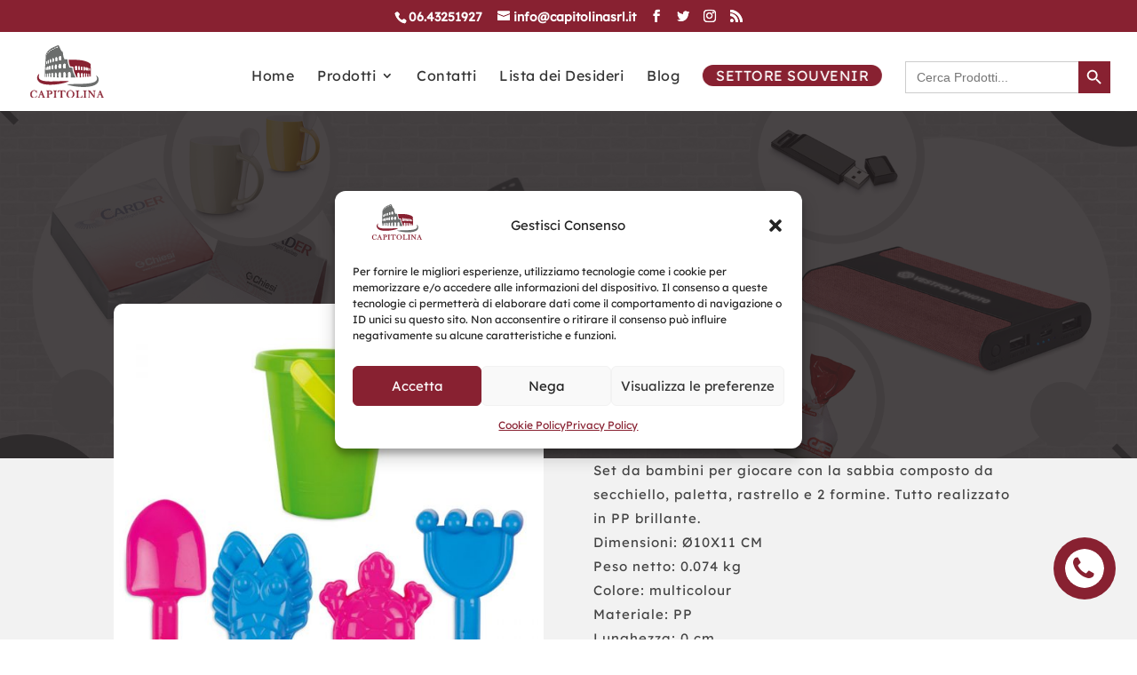

--- FILE ---
content_type: text/html; charset=UTF-8
request_url: https://catalogo.articolipersonalizzabili.it/prodotto/sandy/
body_size: 21638
content:
<!DOCTYPE html>
<html lang="it-IT">
<head>
	<meta charset="UTF-8" />
<meta http-equiv="X-UA-Compatible" content="IE=edge">
	<link rel="pingback" href="https://catalogo.articolipersonalizzabili.it/xmlrpc.php" />

	
	
	<style id="et-divi-userfonts">@font-face { font-family: "Lexend Deca Regular"; font-display: swap;  src: url("https://catalogo.articolipersonalizzabili.it/wp-content/uploads/et-fonts/LexendDeca-Regular.ttf") format("truetype"); }</style><meta name='robots' content='noindex, nofollow' />

	<!-- This site is optimized with the Yoast SEO plugin v24.5 - https://yoast.com/wordpress/plugins/seo/ -->
	<title>SANDY - Articoli personalizzabili si occupa della fornitura di gadget personalizzati a Roma. Potrai trovare una vasta fornitura di gadget e scegliere quello che fa per te.</title>
	<meta property="og:locale" content="it_IT" />
	<meta property="og:type" content="article" />
	<meta property="og:title" content="SANDY - Articoli personalizzabili si occupa della fornitura di gadget personalizzati a Roma. Potrai trovare una vasta fornitura di gadget e scegliere quello che fa per te." />
	<meta property="og:url" content="https://catalogo.articolipersonalizzabili.it/prodotto/sandy/" />
	<meta property="og:site_name" content="Articoli personalizzabili si occupa della fornitura di gadget personalizzati a Roma. Potrai trovare una vasta fornitura di gadget e scegliere quello che fa per te." />
	<meta property="article:modified_time" content="2022-11-27T17:17:38+00:00" />
	<meta property="og:image" content="https://catalogo.articolipersonalizzabili.it/wp-content/uploads/2022/11/mo8075-99.jpg" />
	<meta property="og:image:width" content="700" />
	<meta property="og:image:height" content="700" />
	<meta property="og:image:type" content="image/jpeg" />
	<meta name="twitter:card" content="summary_large_image" />
	<script type="application/ld+json" class="yoast-schema-graph">{"@context":"https://schema.org","@graph":[{"@type":"WebPage","@id":"https://catalogo.articolipersonalizzabili.it/prodotto/sandy/","url":"https://catalogo.articolipersonalizzabili.it/prodotto/sandy/","name":"SANDY - Articoli personalizzabili si occupa della fornitura di gadget personalizzati a Roma. Potrai trovare una vasta fornitura di gadget e scegliere quello che fa per te.","isPartOf":{"@id":"https://catalogo.articolipersonalizzabili.it/#website"},"primaryImageOfPage":{"@id":"https://catalogo.articolipersonalizzabili.it/prodotto/sandy/#primaryimage"},"image":{"@id":"https://catalogo.articolipersonalizzabili.it/prodotto/sandy/#primaryimage"},"thumbnailUrl":"https://catalogo.articolipersonalizzabili.it/wp-content/uploads/2022/11/mo8075-99.jpg","datePublished":"2022-11-27T17:17:37+00:00","dateModified":"2022-11-27T17:17:38+00:00","breadcrumb":{"@id":"https://catalogo.articolipersonalizzabili.it/prodotto/sandy/#breadcrumb"},"inLanguage":"it-IT","potentialAction":[{"@type":"ReadAction","target":["https://catalogo.articolipersonalizzabili.it/prodotto/sandy/"]}]},{"@type":"ImageObject","inLanguage":"it-IT","@id":"https://catalogo.articolipersonalizzabili.it/prodotto/sandy/#primaryimage","url":"https://catalogo.articolipersonalizzabili.it/wp-content/uploads/2022/11/mo8075-99.jpg","contentUrl":"https://catalogo.articolipersonalizzabili.it/wp-content/uploads/2022/11/mo8075-99.jpg","width":700,"height":700},{"@type":"BreadcrumbList","@id":"https://catalogo.articolipersonalizzabili.it/prodotto/sandy/#breadcrumb","itemListElement":[{"@type":"ListItem","position":1,"name":"Home","item":"https://catalogo.articolipersonalizzabili.it/"},{"@type":"ListItem","position":2,"name":"Shop","item":"https://catalogo.articolipersonalizzabili.it/negozio/"},{"@type":"ListItem","position":3,"name":"SANDY"}]},{"@type":"WebSite","@id":"https://catalogo.articolipersonalizzabili.it/#website","url":"https://catalogo.articolipersonalizzabili.it/","name":"Articoli personalizzabili si occupa della fornitura di gadget personalizzati a Roma. Potrai trovare una vasta fornitura di gadget e scegliere quello che fa per te.","description":"","potentialAction":[{"@type":"SearchAction","target":{"@type":"EntryPoint","urlTemplate":"https://catalogo.articolipersonalizzabili.it/?s={search_term_string}"},"query-input":{"@type":"PropertyValueSpecification","valueRequired":true,"valueName":"search_term_string"}}],"inLanguage":"it-IT"}]}</script>
	<!-- / Yoast SEO plugin. -->


<link rel="alternate" type="application/rss+xml" title="Articoli personalizzabili si occupa della fornitura di gadget personalizzati a Roma. Potrai trovare una vasta fornitura di gadget e scegliere quello che fa per te. &raquo; Feed" href="https://catalogo.articolipersonalizzabili.it/feed/" />

<meta content="RP Grocery v.1.0" name="generator"/><link rel='stylesheet' id='ivory-ajax-search-styles-css' href='https://catalogo.articolipersonalizzabili.it/wp-content/plugins/add-search-to-menu/public/css/ivory-ajax-search.min.css?ver=5.5.6' type='text/css' media='all' />
<style id='wp-emoji-styles-inline-css' type='text/css'>

	img.wp-smiley, img.emoji {
		display: inline !important;
		border: none !important;
		box-shadow: none !important;
		height: 1em !important;
		width: 1em !important;
		margin: 0 0.07em !important;
		vertical-align: -0.1em !important;
		background: none !important;
		padding: 0 !important;
	}
</style>
<link rel='stylesheet' id='wp-block-library-css' href='https://catalogo.articolipersonalizzabili.it/wp-includes/css/dist/block-library/style.min.css?ver=d59dc45e782cbb56f22cc96ec211ccb7' type='text/css' media='all' />
<style id='classic-theme-styles-inline-css' type='text/css'>
/*! This file is auto-generated */
.wp-block-button__link{color:#fff;background-color:#32373c;border-radius:9999px;box-shadow:none;text-decoration:none;padding:calc(.667em + 2px) calc(1.333em + 2px);font-size:1.125em}.wp-block-file__button{background:#32373c;color:#fff;text-decoration:none}
</style>
<style id='global-styles-inline-css' type='text/css'>
body{--wp--preset--color--black: #000000;--wp--preset--color--cyan-bluish-gray: #abb8c3;--wp--preset--color--white: #ffffff;--wp--preset--color--pale-pink: #f78da7;--wp--preset--color--vivid-red: #cf2e2e;--wp--preset--color--luminous-vivid-orange: #ff6900;--wp--preset--color--luminous-vivid-amber: #fcb900;--wp--preset--color--light-green-cyan: #7bdcb5;--wp--preset--color--vivid-green-cyan: #00d084;--wp--preset--color--pale-cyan-blue: #8ed1fc;--wp--preset--color--vivid-cyan-blue: #0693e3;--wp--preset--color--vivid-purple: #9b51e0;--wp--preset--gradient--vivid-cyan-blue-to-vivid-purple: linear-gradient(135deg,rgba(6,147,227,1) 0%,rgb(155,81,224) 100%);--wp--preset--gradient--light-green-cyan-to-vivid-green-cyan: linear-gradient(135deg,rgb(122,220,180) 0%,rgb(0,208,130) 100%);--wp--preset--gradient--luminous-vivid-amber-to-luminous-vivid-orange: linear-gradient(135deg,rgba(252,185,0,1) 0%,rgba(255,105,0,1) 100%);--wp--preset--gradient--luminous-vivid-orange-to-vivid-red: linear-gradient(135deg,rgba(255,105,0,1) 0%,rgb(207,46,46) 100%);--wp--preset--gradient--very-light-gray-to-cyan-bluish-gray: linear-gradient(135deg,rgb(238,238,238) 0%,rgb(169,184,195) 100%);--wp--preset--gradient--cool-to-warm-spectrum: linear-gradient(135deg,rgb(74,234,220) 0%,rgb(151,120,209) 20%,rgb(207,42,186) 40%,rgb(238,44,130) 60%,rgb(251,105,98) 80%,rgb(254,248,76) 100%);--wp--preset--gradient--blush-light-purple: linear-gradient(135deg,rgb(255,206,236) 0%,rgb(152,150,240) 100%);--wp--preset--gradient--blush-bordeaux: linear-gradient(135deg,rgb(254,205,165) 0%,rgb(254,45,45) 50%,rgb(107,0,62) 100%);--wp--preset--gradient--luminous-dusk: linear-gradient(135deg,rgb(255,203,112) 0%,rgb(199,81,192) 50%,rgb(65,88,208) 100%);--wp--preset--gradient--pale-ocean: linear-gradient(135deg,rgb(255,245,203) 0%,rgb(182,227,212) 50%,rgb(51,167,181) 100%);--wp--preset--gradient--electric-grass: linear-gradient(135deg,rgb(202,248,128) 0%,rgb(113,206,126) 100%);--wp--preset--gradient--midnight: linear-gradient(135deg,rgb(2,3,129) 0%,rgb(40,116,252) 100%);--wp--preset--font-size--small: 13px;--wp--preset--font-size--medium: 20px;--wp--preset--font-size--large: 36px;--wp--preset--font-size--x-large: 42px;--wp--preset--font-family--inter: "Inter", sans-serif;--wp--preset--font-family--cardo: Cardo;--wp--preset--spacing--20: 0.44rem;--wp--preset--spacing--30: 0.67rem;--wp--preset--spacing--40: 1rem;--wp--preset--spacing--50: 1.5rem;--wp--preset--spacing--60: 2.25rem;--wp--preset--spacing--70: 3.38rem;--wp--preset--spacing--80: 5.06rem;--wp--preset--shadow--natural: 6px 6px 9px rgba(0, 0, 0, 0.2);--wp--preset--shadow--deep: 12px 12px 50px rgba(0, 0, 0, 0.4);--wp--preset--shadow--sharp: 6px 6px 0px rgba(0, 0, 0, 0.2);--wp--preset--shadow--outlined: 6px 6px 0px -3px rgba(255, 255, 255, 1), 6px 6px rgba(0, 0, 0, 1);--wp--preset--shadow--crisp: 6px 6px 0px rgba(0, 0, 0, 1);}:where(.is-layout-flex){gap: 0.5em;}:where(.is-layout-grid){gap: 0.5em;}body .is-layout-flex{display: flex;}body .is-layout-flex{flex-wrap: wrap;align-items: center;}body .is-layout-flex > *{margin: 0;}body .is-layout-grid{display: grid;}body .is-layout-grid > *{margin: 0;}:where(.wp-block-columns.is-layout-flex){gap: 2em;}:where(.wp-block-columns.is-layout-grid){gap: 2em;}:where(.wp-block-post-template.is-layout-flex){gap: 1.25em;}:where(.wp-block-post-template.is-layout-grid){gap: 1.25em;}.has-black-color{color: var(--wp--preset--color--black) !important;}.has-cyan-bluish-gray-color{color: var(--wp--preset--color--cyan-bluish-gray) !important;}.has-white-color{color: var(--wp--preset--color--white) !important;}.has-pale-pink-color{color: var(--wp--preset--color--pale-pink) !important;}.has-vivid-red-color{color: var(--wp--preset--color--vivid-red) !important;}.has-luminous-vivid-orange-color{color: var(--wp--preset--color--luminous-vivid-orange) !important;}.has-luminous-vivid-amber-color{color: var(--wp--preset--color--luminous-vivid-amber) !important;}.has-light-green-cyan-color{color: var(--wp--preset--color--light-green-cyan) !important;}.has-vivid-green-cyan-color{color: var(--wp--preset--color--vivid-green-cyan) !important;}.has-pale-cyan-blue-color{color: var(--wp--preset--color--pale-cyan-blue) !important;}.has-vivid-cyan-blue-color{color: var(--wp--preset--color--vivid-cyan-blue) !important;}.has-vivid-purple-color{color: var(--wp--preset--color--vivid-purple) !important;}.has-black-background-color{background-color: var(--wp--preset--color--black) !important;}.has-cyan-bluish-gray-background-color{background-color: var(--wp--preset--color--cyan-bluish-gray) !important;}.has-white-background-color{background-color: var(--wp--preset--color--white) !important;}.has-pale-pink-background-color{background-color: var(--wp--preset--color--pale-pink) !important;}.has-vivid-red-background-color{background-color: var(--wp--preset--color--vivid-red) !important;}.has-luminous-vivid-orange-background-color{background-color: var(--wp--preset--color--luminous-vivid-orange) !important;}.has-luminous-vivid-amber-background-color{background-color: var(--wp--preset--color--luminous-vivid-amber) !important;}.has-light-green-cyan-background-color{background-color: var(--wp--preset--color--light-green-cyan) !important;}.has-vivid-green-cyan-background-color{background-color: var(--wp--preset--color--vivid-green-cyan) !important;}.has-pale-cyan-blue-background-color{background-color: var(--wp--preset--color--pale-cyan-blue) !important;}.has-vivid-cyan-blue-background-color{background-color: var(--wp--preset--color--vivid-cyan-blue) !important;}.has-vivid-purple-background-color{background-color: var(--wp--preset--color--vivid-purple) !important;}.has-black-border-color{border-color: var(--wp--preset--color--black) !important;}.has-cyan-bluish-gray-border-color{border-color: var(--wp--preset--color--cyan-bluish-gray) !important;}.has-white-border-color{border-color: var(--wp--preset--color--white) !important;}.has-pale-pink-border-color{border-color: var(--wp--preset--color--pale-pink) !important;}.has-vivid-red-border-color{border-color: var(--wp--preset--color--vivid-red) !important;}.has-luminous-vivid-orange-border-color{border-color: var(--wp--preset--color--luminous-vivid-orange) !important;}.has-luminous-vivid-amber-border-color{border-color: var(--wp--preset--color--luminous-vivid-amber) !important;}.has-light-green-cyan-border-color{border-color: var(--wp--preset--color--light-green-cyan) !important;}.has-vivid-green-cyan-border-color{border-color: var(--wp--preset--color--vivid-green-cyan) !important;}.has-pale-cyan-blue-border-color{border-color: var(--wp--preset--color--pale-cyan-blue) !important;}.has-vivid-cyan-blue-border-color{border-color: var(--wp--preset--color--vivid-cyan-blue) !important;}.has-vivid-purple-border-color{border-color: var(--wp--preset--color--vivid-purple) !important;}.has-vivid-cyan-blue-to-vivid-purple-gradient-background{background: var(--wp--preset--gradient--vivid-cyan-blue-to-vivid-purple) !important;}.has-light-green-cyan-to-vivid-green-cyan-gradient-background{background: var(--wp--preset--gradient--light-green-cyan-to-vivid-green-cyan) !important;}.has-luminous-vivid-amber-to-luminous-vivid-orange-gradient-background{background: var(--wp--preset--gradient--luminous-vivid-amber-to-luminous-vivid-orange) !important;}.has-luminous-vivid-orange-to-vivid-red-gradient-background{background: var(--wp--preset--gradient--luminous-vivid-orange-to-vivid-red) !important;}.has-very-light-gray-to-cyan-bluish-gray-gradient-background{background: var(--wp--preset--gradient--very-light-gray-to-cyan-bluish-gray) !important;}.has-cool-to-warm-spectrum-gradient-background{background: var(--wp--preset--gradient--cool-to-warm-spectrum) !important;}.has-blush-light-purple-gradient-background{background: var(--wp--preset--gradient--blush-light-purple) !important;}.has-blush-bordeaux-gradient-background{background: var(--wp--preset--gradient--blush-bordeaux) !important;}.has-luminous-dusk-gradient-background{background: var(--wp--preset--gradient--luminous-dusk) !important;}.has-pale-ocean-gradient-background{background: var(--wp--preset--gradient--pale-ocean) !important;}.has-electric-grass-gradient-background{background: var(--wp--preset--gradient--electric-grass) !important;}.has-midnight-gradient-background{background: var(--wp--preset--gradient--midnight) !important;}.has-small-font-size{font-size: var(--wp--preset--font-size--small) !important;}.has-medium-font-size{font-size: var(--wp--preset--font-size--medium) !important;}.has-large-font-size{font-size: var(--wp--preset--font-size--large) !important;}.has-x-large-font-size{font-size: var(--wp--preset--font-size--x-large) !important;}
.wp-block-navigation a:where(:not(.wp-element-button)){color: inherit;}
:where(.wp-block-post-template.is-layout-flex){gap: 1.25em;}:where(.wp-block-post-template.is-layout-grid){gap: 1.25em;}
:where(.wp-block-columns.is-layout-flex){gap: 2em;}:where(.wp-block-columns.is-layout-grid){gap: 2em;}
.wp-block-pullquote{font-size: 1.5em;line-height: 1.6;}
</style>
<link rel='stylesheet' id='photoswipe-css' href='https://catalogo.articolipersonalizzabili.it/wp-content/plugins/woocommerce/assets/css/photoswipe/photoswipe.min.css?ver=9.4.4' type='text/css' media='all' />
<link rel='stylesheet' id='photoswipe-default-skin-css' href='https://catalogo.articolipersonalizzabili.it/wp-content/plugins/woocommerce/assets/css/photoswipe/default-skin/default-skin.min.css?ver=9.4.4' type='text/css' media='all' />
<link data-minify="1" rel='stylesheet' id='woocommerce-layout-css' href='https://catalogo.articolipersonalizzabili.it/wp-content/cache/min/1/wp-content/plugins/woocommerce/assets/css/woocommerce-layout.css?ver=1738865523' type='text/css' media='all' />
<link data-minify="1" rel='stylesheet' id='woocommerce-smallscreen-css' href='https://catalogo.articolipersonalizzabili.it/wp-content/cache/min/1/wp-content/plugins/woocommerce/assets/css/woocommerce-smallscreen.css?ver=1738865523' type='text/css' media='only screen and (max-width: 768px)' />
<link data-minify="1" rel='stylesheet' id='woocommerce-general-css' href='https://catalogo.articolipersonalizzabili.it/wp-content/cache/min/1/wp-content/plugins/woocommerce/assets/css/woocommerce.css?ver=1738865523' type='text/css' media='all' />
<style id='woocommerce-inline-inline-css' type='text/css'>
.woocommerce form .form-row .required { visibility: visible; }
</style>
<link rel='stylesheet' id='cmplz-general-css' href='https://catalogo.articolipersonalizzabili.it/wp-content/plugins/complianz-gdpr/assets/css/cookieblocker.min.css?ver=1765942135' type='text/css' media='all' />
<link rel='stylesheet' id='ivory-search-styles-css' href='https://catalogo.articolipersonalizzabili.it/wp-content/plugins/add-search-to-menu/public/css/ivory-search.min.css?ver=5.5.6' type='text/css' media='all' />
<link data-minify="1" rel='stylesheet' id='wpos-slick-style-css' href='https://catalogo.articolipersonalizzabili.it/wp-content/cache/min/1/wp-content/plugins/product-categories-designs-for-woocommerce/assets/css/slick.css?ver=1738865523' type='text/css' media='all' />
<link data-minify="1" rel='stylesheet' id='pcdfwoo-public-style-css' href='https://catalogo.articolipersonalizzabili.it/wp-content/cache/min/1/wp-content/plugins/product-categories-designs-for-woocommerce/assets/css/pcdfwoo-public.css?ver=1738865523' type='text/css' media='all' />
<link data-minify="1" rel='stylesheet' id='yith_ywraq_frontend-css' href='https://catalogo.articolipersonalizzabili.it/wp-content/cache/min/1/wp-content/plugins/yith-woocommerce-request-a-quote-premium/assets/css/ywraq-frontend.css?ver=1738865523' type='text/css' media='all' />
<style id='yith_ywraq_frontend-inline-css' type='text/css'>
:root {
		--ywraq_layout_button_bg_color: rgb(136,33,49);
		--ywraq_layout_button_bg_color_hover: rgb(136,33,49);
		--ywraq_layout_button_border_color: ;
		--ywraq_layout_button_border_color_hover: ;
		--ywraq_layout_button_color: rgb(35,31,32);
		--ywraq_layout_button_color_hover: #fff;
		
		--ywraq_checkout_button_bg_color: #0066b4;
		--ywraq_checkout_button_bg_color_hover: #044a80;
		--ywraq_checkout_button_border_color: ;
		--ywraq_checkout_button_border_color_hover: ;
		--ywraq_checkout_button_color: #ffffff;
		--ywraq_checkout_button_color_hover: #ffffff;
		
		--ywraq_accept_button_bg_color: #0066b4;
		--ywraq_accept_button_bg_color_hover: #044a80;
		--ywraq_accept_button_border_color: ;
		--ywraq_accept_button_border_color_hover: ;
		--ywraq_accept_button_color: #ffffff;
		--ywraq_accept_button_color_hover: #ffffff;
		
		--ywraq_reject_button_bg_color: transparent;
		--ywraq_reject_button_bg_color_hover: rgb(136,33,49);
		--ywraq_reject_button_border_color: rgb(136,33,49);
		--ywraq_reject_button_border_color_hover: rgb(136,33,49);
		--ywraq_reject_button_color: rgb(136,33,49);
		--ywraq_reject_button_color_hover: #ffffff;
		}		
.woocommerce.single-product button.single_add_to_cart_button.button {margin-right: 5px;}
	.woocommerce.single-product .product .yith-ywraq-add-to-quote {display: inline-block; vertical-align: middle;margin-top: 5px;}
	
.cart button.single_add_to_cart_button, .cart a.single_add_to_cart_button{
	                 display:none!important;
	                }
</style>
<link data-minify="1" rel='stylesheet' id='divi-style-parent-css' href='https://catalogo.articolipersonalizzabili.it/wp-content/cache/min/1/wp-content/themes/Divi/style-static.min.css?ver=1738865523' type='text/css' media='all' />
<link data-minify="1" rel='stylesheet' id='divi-style-css' href='https://catalogo.articolipersonalizzabili.it/wp-content/cache/min/1/wp-content/themes/rpgrocery/style.css?ver=1738865523' type='text/css' media='all' />
<script type="text/javascript" src="https://catalogo.articolipersonalizzabili.it/wp-includes/js/jquery/jquery.min.js?ver=3.7.1" id="jquery-core-js" defer></script>


<script type="text/javascript" id="wc-add-to-cart-js-extra">
/* <![CDATA[ */
var wc_add_to_cart_params = {"ajax_url":"\/wp-admin\/admin-ajax.php","wc_ajax_url":"\/?wc-ajax=%%endpoint%%","i18n_view_cart":"Visualizza carrello","cart_url":"https:\/\/catalogo.articolipersonalizzabili.it\/carrello\/","is_cart":"","cart_redirect_after_add":"no"};
/* ]]> */
</script>








<script type="text/javascript" id="woocommerce-js-extra">
/* <![CDATA[ */
var woocommerce_params = {"ajax_url":"\/wp-admin\/admin-ajax.php","wc_ajax_url":"\/?wc-ajax=%%endpoint%%"};
/* ]]> */
</script>

<link rel="https://api.w.org/" href="https://catalogo.articolipersonalizzabili.it/wp-json/" /><link rel="alternate" type="application/json" href="https://catalogo.articolipersonalizzabili.it/wp-json/wp/v2/product/17114" /><link rel="EditURI" type="application/rsd+xml" title="RSD" href="https://catalogo.articolipersonalizzabili.it/xmlrpc.php?rsd" />

<link rel='shortlink' href='https://catalogo.articolipersonalizzabili.it/?p=17114' />
<link rel="alternate" type="application/json+oembed" href="https://catalogo.articolipersonalizzabili.it/wp-json/oembed/1.0/embed?url=https%3A%2F%2Fcatalogo.articolipersonalizzabili.it%2Fprodotto%2Fsandy%2F" />
<link rel="alternate" type="text/xml+oembed" href="https://catalogo.articolipersonalizzabili.it/wp-json/oembed/1.0/embed?url=https%3A%2F%2Fcatalogo.articolipersonalizzabili.it%2Fprodotto%2Fsandy%2F&#038;format=xml" />
			<style>.cmplz-hidden {
					display: none !important;
				}</style><style type="text/css">
.bounce1, .bounce2, .bounce3 {background-color: #882131;}
.preloader {background-color: #ffffff;}
</style><style type="text/css">
.rp_product_search input.et_pb_searchsubmit, .rp_shop_01 .woocommerce ul.products li.product .price ins, .rp_category_list .product-category.product:hover, .rp_button, .rp_shop_01 .product a:hover .et_shop_image::after, .rp_sale, .rp_add_to_cart button, .rp_team_member:hover .website, .rp_newsletter_02 .et_pb_button,  .rp_shop_02 .woocommerce span.onsale, .rp_blog .post-meta, .rp_shop_03 .product:hover span.price, .wpmenucart-contents, .widget_shopping_cart_content .button.wc-forward, .price_slider_amount .button, .woocommerce .widget_price_filter .ui-slider .ui-slider-handle, .woocommerce .widget_price_filter .ui-slider .ui-slider-range, #rp_reviews #submit, .xcp-btn:hover, .rp_cart .woocommerce button, .checkout-button.button.alt.wc-forward, .rp_checkout .woocommerce button, .button.wc-backward, .woocommerce-MyAccount-navigation-link.woocommerce-MyAccount-navigation-link--dashboard.is-active, .woocommerce-MyAccount-navigation-link:hover, .woocommerce-button.button.view, .woocommerce-Button.button, .woocommerce-button.button.woocommerce-form-login__submit, .rp_blurb_02:after, .comment-reply-link.et_pb_button, .tagcloud a:hover, #et_pb_submit, .rp_team_member_02 .icon.et_pb_with_border, .my_account:hover a, #top-menu li li:hover, .rp_my_account .woocommerce-MyAccount-navigation-link.is-active {background: #882131!important;}
.rp_shop_01 .woocommerce-Price-amount.amount, .rp_blurb_01 p, .woocommerce div.product .stock, .rp_shop_02.et_pb_shop .woocommerce ul.products li.product .price .amount, .rp_shop_03.et_pb_shop .woocommerce ul.products li.product .price .amount, .rp_shop_03.et_pb_shop .woocommerce ul.products li.product .price, .et_pb_bg_layout_light .et_pb_widget .cat-item a:hover, .woocommerce ul.product_list_widget li a:hover, .rp_product_blurb .et-pb-icon, .et_pb_wc_rating_0_tb_body .woocommerce-product-rating .star-rating > span::before, .woocommerce-page .star-rating span::before, .woocommerce .star-rating span::before, .rp_shop_01.et_pb_shop .woocommerce ul.products li.product .price, .rp_price .woocommerce-Price-amount.amount, .woocommerce div.product span.price, .woocommerce div.product span.price, .woocommerce .woocommerce-message, .woocommerce-info, #main-content .widget_recent_entries ul li a:hover, .footer_link p:hover {color: #882131!important;}
blockquote, .et_pb_toggle.rp_faq {border-color: #882131!important;}


</style><style type="text/css">
.mobile_menu_bar::before {color: #ffffff!important;}
.mobile_menu_bar::before {background: #882131!important;}

</style><meta name="viewport" content="width=device-width, initial-scale=1.0, maximum-scale=1.0, user-scalable=0" />	<noscript><style>.woocommerce-product-gallery{ opacity: 1 !important; }</style></noscript>
	
<!-- Global site tag (gtag.js) - Google Analytics -->
<script async src="https://www.googletagmanager.com/gtag/js?id=G-1Z46LTZS06"></script>
<script>
  window.dataLayer = window.dataLayer || [];
  function gtag(){dataLayer.push(arguments);}
  gtag('js', new Date());

  gtag('config', 'G-1Z46LTZS06');
</script>


<style id='wp-fonts-local' type='text/css'>
@font-face{font-family:Inter;font-style:normal;font-weight:300 900;font-display:fallback;src:url('https://catalogo.articolipersonalizzabili.it/wp-content/plugins/woocommerce/assets/fonts/Inter-VariableFont_slnt,wght.woff2') format('woff2');font-stretch:normal;}
@font-face{font-family:Cardo;font-style:normal;font-weight:400;font-display:fallback;src:url('https://catalogo.articolipersonalizzabili.it/wp-content/plugins/woocommerce/assets/fonts/cardo_normal_400.woff2') format('woff2');}
</style>
<link rel="icon" href="https://catalogo.articolipersonalizzabili.it/wp-content/uploads/2022/11/cropped-cropped-new-favicon-32x32.png" sizes="32x32" />
<link rel="icon" href="https://catalogo.articolipersonalizzabili.it/wp-content/uploads/2022/11/cropped-cropped-new-favicon-192x192.png" sizes="192x192" />
<link rel="apple-touch-icon" href="https://catalogo.articolipersonalizzabili.it/wp-content/uploads/2022/11/cropped-cropped-new-favicon-180x180.png" />
<meta name="msapplication-TileImage" content="https://catalogo.articolipersonalizzabili.it/wp-content/uploads/2022/11/cropped-cropped-new-favicon-270x270.png" />
<style id="et-divi-customizer-global-cached-inline-styles">body{color:#444444}h1,h2,h3,h4,h5,h6{color:#882131}.container,.et_pb_row,.et_pb_slider .et_pb_container,.et_pb_fullwidth_section .et_pb_title_container,.et_pb_fullwidth_section .et_pb_title_featured_container,.et_pb_fullwidth_header:not(.et_pb_fullscreen) .et_pb_fullwidth_header_container{max-width:1366px}.et_boxed_layout #page-container,.et_boxed_layout.et_non_fixed_nav.et_transparent_nav #page-container #top-header,.et_boxed_layout.et_non_fixed_nav.et_transparent_nav #page-container #main-header,.et_fixed_nav.et_boxed_layout #page-container #top-header,.et_fixed_nav.et_boxed_layout #page-container #main-header,.et_boxed_layout #page-container .container,.et_boxed_layout #page-container .et_pb_row{max-width:1526px}a{color:#333333}.nav li ul{border-color:#882131}#top-header,#et-secondary-nav li ul{background-color:#882131}#et-secondary-nav li ul{background-color:#2ea3f2}.et_header_style_centered .mobile_nav .select_page,.et_header_style_split .mobile_nav .select_page,.et_nav_text_color_light #top-menu>li>a,.et_nav_text_color_dark #top-menu>li>a,#top-menu a,.et_mobile_menu li a,.et_nav_text_color_light .et_mobile_menu li a,.et_nav_text_color_dark .et_mobile_menu li a,#et_search_icon:before,.et_search_form_container input,span.et_close_search_field:after,#et-top-navigation .et-cart-info{color:#333333}.et_search_form_container input::-moz-placeholder{color:#333333}.et_search_form_container input::-webkit-input-placeholder{color:#333333}.et_search_form_container input:-ms-input-placeholder{color:#333333}#top-header,#top-header a,#et-secondary-nav li li a,#top-header .et-social-icon a:before{font-size:14px}#top-menu li a{font-size:16px}body.et_vertical_nav .container.et_search_form_container .et-search-form input{font-size:16px!important}#top-menu li.current-menu-ancestor>a,#top-menu li.current-menu-item>a,#top-menu li.current_page_item>a{color:#882131}.footer-widget .et_pb_widget div,.footer-widget .et_pb_widget ul,.footer-widget .et_pb_widget ol,.footer-widget .et_pb_widget label{line-height:1.7em}#et-footer-nav .bottom-nav li.current-menu-item a{color:#2ea3f2}.woocommerce a.button.alt,.woocommerce-page a.button.alt,.woocommerce button.button.alt,.woocommerce button.button.alt.disabled,.woocommerce-page button.button.alt,.woocommerce-page button.button.alt.disabled,.woocommerce input.button.alt,.woocommerce-page input.button.alt,.woocommerce #respond input#submit.alt,.woocommerce-page #respond input#submit.alt,.woocommerce #content input.button.alt,.woocommerce-page #content input.button.alt,.woocommerce a.button,.woocommerce-page a.button,.woocommerce button.button,.woocommerce-page button.button,.woocommerce input.button,.woocommerce-page input.button,.woocommerce #respond input#submit,.woocommerce-page #respond input#submit,.woocommerce #content input.button,.woocommerce-page #content input.button,.woocommerce-message a.button.wc-forward,body .et_pb_button{font-size:16px;background-color:#882131;border-width:1px!important;border-color:;border-radius:50px}.woocommerce.et_pb_button_helper_class a.button.alt,.woocommerce-page.et_pb_button_helper_class a.button.alt,.woocommerce.et_pb_button_helper_class button.button.alt,.woocommerce.et_pb_button_helper_class button.button.alt.disabled,.woocommerce-page.et_pb_button_helper_class button.button.alt,.woocommerce-page.et_pb_button_helper_class button.button.alt.disabled,.woocommerce.et_pb_button_helper_class input.button.alt,.woocommerce-page.et_pb_button_helper_class input.button.alt,.woocommerce.et_pb_button_helper_class #respond input#submit.alt,.woocommerce-page.et_pb_button_helper_class #respond input#submit.alt,.woocommerce.et_pb_button_helper_class #content input.button.alt,.woocommerce-page.et_pb_button_helper_class #content input.button.alt,.woocommerce.et_pb_button_helper_class a.button,.woocommerce-page.et_pb_button_helper_class a.button,.woocommerce.et_pb_button_helper_class button.button,.woocommerce-page.et_pb_button_helper_class button.button,.woocommerce.et_pb_button_helper_class input.button,.woocommerce-page.et_pb_button_helper_class input.button,.woocommerce.et_pb_button_helper_class #respond input#submit,.woocommerce-page.et_pb_button_helper_class #respond input#submit,.woocommerce.et_pb_button_helper_class #content input.button,.woocommerce-page.et_pb_button_helper_class #content input.button,body.et_pb_button_helper_class .et_pb_button,body.et_pb_button_helper_class .et_pb_module.et_pb_button{color:#ffffff}.woocommerce a.button.alt:after,.woocommerce-page a.button.alt:after,.woocommerce button.button.alt:after,.woocommerce-page button.button.alt:after,.woocommerce input.button.alt:after,.woocommerce-page input.button.alt:after,.woocommerce #respond input#submit.alt:after,.woocommerce-page #respond input#submit.alt:after,.woocommerce #content input.button.alt:after,.woocommerce-page #content input.button.alt:after,.woocommerce a.button:after,.woocommerce-page a.button:after,.woocommerce button.button:after,.woocommerce-page button.button:after,.woocommerce input.button:after,.woocommerce-page input.button:after,.woocommerce #respond input#submit:after,.woocommerce-page #respond input#submit:after,.woocommerce #content input.button:after,.woocommerce-page #content input.button:after,body .et_pb_button:after{font-size:25.6px}body .et_pb_bg_layout_light.et_pb_button:hover,body .et_pb_bg_layout_light .et_pb_button:hover,body .et_pb_button:hover{color:#ffffff!important;background-color:#882131;border-radius:50px}.woocommerce a.button.alt:hover,.woocommerce-page a.button.alt:hover,.woocommerce button.button.alt:hover,.woocommerce button.button.alt.disabled:hover,.woocommerce-page button.button.alt:hover,.woocommerce-page button.button.alt.disabled:hover,.woocommerce input.button.alt:hover,.woocommerce-page input.button.alt:hover,.woocommerce #respond input#submit.alt:hover,.woocommerce-page #respond input#submit.alt:hover,.woocommerce #content input.button.alt:hover,.woocommerce-page #content input.button.alt:hover,.woocommerce a.button:hover,.woocommerce-page a.button:hover,.woocommerce button.button:hover,.woocommerce-page button.button:hover,.woocommerce input.button:hover,.woocommerce-page input.button:hover,.woocommerce #respond input#submit:hover,.woocommerce-page #respond input#submit:hover,.woocommerce #content input.button:hover,.woocommerce-page #content input.button:hover{color:#ffffff!important;background-color:#882131!important;border-radius:50px}@media only screen and (min-width:981px){#logo{max-height:66%}.et_pb_svg_logo #logo{height:66%}.et_header_style_centered.et_hide_primary_logo #main-header:not(.et-fixed-header) .logo_container,.et_header_style_centered.et_hide_fixed_logo #main-header.et-fixed-header .logo_container{height:11.88px}.et_header_style_left .et-fixed-header #et-top-navigation,.et_header_style_split .et-fixed-header #et-top-navigation{padding:33px 0 0 0}.et_header_style_left .et-fixed-header #et-top-navigation nav>ul>li>a,.et_header_style_split .et-fixed-header #et-top-navigation nav>ul>li>a{padding-bottom:33px}.et_header_style_centered header#main-header.et-fixed-header .logo_container{height:66px}.et_header_style_split #main-header.et-fixed-header .centered-inline-logo-wrap{width:66px;margin:-66px 0}.et_header_style_split .et-fixed-header .centered-inline-logo-wrap #logo{max-height:66px}.et_pb_svg_logo.et_header_style_split .et-fixed-header .centered-inline-logo-wrap #logo{height:66px}.et_header_style_slide .et-fixed-header #et-top-navigation,.et_header_style_fullscreen .et-fixed-header #et-top-navigation{padding:24px 0 24px 0!important}.et-fixed-header #top-menu a,.et-fixed-header #et_search_icon:before,.et-fixed-header #et_top_search .et-search-form input,.et-fixed-header .et_search_form_container input,.et-fixed-header .et_close_search_field:after,.et-fixed-header #et-top-navigation .et-cart-info{color:#333333!important}.et-fixed-header .et_search_form_container input::-moz-placeholder{color:#333333!important}.et-fixed-header .et_search_form_container input::-webkit-input-placeholder{color:#333333!important}.et-fixed-header .et_search_form_container input:-ms-input-placeholder{color:#333333!important}.et-fixed-header #top-menu li.current-menu-ancestor>a,.et-fixed-header #top-menu li.current-menu-item>a,.et-fixed-header #top-menu li.current_page_item>a{color:#333333!important}}@media only screen and (min-width:1707px){.et_pb_row{padding:34px 0}.et_pb_section{padding:68px 0}.single.et_pb_pagebuilder_layout.et_full_width_page .et_post_meta_wrapper{padding-top:102px}.et_pb_fullwidth_section{padding:0}}@media only screen and (max-width:980px){.et_header_style_centered .mobile_nav .select_page,.et_header_style_split .mobile_nav .select_page,.et_mobile_menu li a,.mobile_menu_bar:before,.et_nav_text_color_light #top-menu>li>a,.et_nav_text_color_dark #top-menu>li>a,#top-menu a,.et_mobile_menu li a,#et_search_icon:before,#et_top_search .et-search-form input,.et_search_form_container input,#et-top-navigation .et-cart-info{color:#ffffff}.et_close_search_field:after{color:#ffffff!important}.et_search_form_container input::-moz-placeholder{color:#ffffff}.et_search_form_container input::-webkit-input-placeholder{color:#ffffff}.et_search_form_container input:-ms-input-placeholder{color:#ffffff}}	h1,h2,h3,h4,h5,h6{font-family:'Lexend Deca Regular',Helvetica,Arial,Lucida,sans-serif}body,input,textarea,select{font-family:'Lexend Deca Regular',Helvetica,Arial,Lucida,sans-serif}#main-header,#et-top-navigation{font-family:'Lexend Deca Regular',Helvetica,Arial,Lucida,sans-serif}#top-header .container{font-family:'Lexend Deca Regular',Helvetica,Arial,Lucida,sans-serif}#logo{filter:none!important;width:auto!important;max-height:100%!important}.et_pb_image_0_tb_footer{filter:none!important}.et-cart-info{display:none}.woocommerce .add-request-quote-button.button{border-radius:50px}.woocommerce .woocommerce-ordering,.woocommerce-page .woocommerce-ordering{display:none}#top-menu li li a{padding-bottom:5px;padding-top:5px}.woocommerce input.button{color:#fff;border:none;content:" →";transform:translatex(-10px);transition:all .5s}.rp_shop_01 .et_shop_image::after{content:"Vedi Prodotto";color:#666}.et-db #et-boc .et-l .et_pb_shop_0_tb_body.et_pb_shop li.product h2{position:absolute!important;top:15px!important;left:20px!important;right:20px!important;text-transform:uppercase!important;color:#666666!important}#main-header,#main-header .nav li ul,.et-search-form,#main-header .et_mobile_menu{background-color:rgb(255,255,255)}.divi-life-cta-menu a{background-color:#882131;padding:5px 15px!important;border-radius:25px;text-transform:uppercase;color:#fff!important;text-align:center}.divi-life-wiggle{box-shadow:0 0 1px transparent;-moz-osx-font-smoothing:grayscale;backface-visibility:hidden;-o-backface-visibility:hidden;-ms-backface-visibility:hidden;-moz-backface-visibility:hidden;-webkit-backface-visibility:hidden;transform:translateZ(0);-o-transform:translateZ(0);-ms-transform:translateZ(0);-moz-transform:translateZ(0);-webkit-transform:translateZ(0);animation-name:wiggle;-o-animation-name:wiggle;-ms-animation-name:wiggle;-moz-animation-name:wiggle;-webkit-animation-name:wiggle;animation-duration:5s;-o-animation-duration:5s;-ms-animation-duration:5s;-moz-animation-duration:5s;-webkit-animation-duration:5s;animation-timing-function:linear;-o-animation-timing-function:linear;-ms-animation-timing-function:linear;-moz-animation-timing-function:linear;-webkit-animation-timing-function:linear;animation-iteration-count:infinite;-o-animation-iteration-count:infinite;-ms-animation-iteration-count:infinite;-moz-animation-iteration-count:infinite;-webkit-animation-iteration-count:infinite;animation-play-state:running;-o-animation-play-state:running;-ms-animation-play-state:running;-moz-animation-play-state:running;-webkit-animation-play-state:running}.divi-life-breathing{-webkit-animation:divi-bar-breathing 7s ease-out infinite normal;animation:divi-bar-breathing 7s ease-out infinite normal}@keyframes wiggle{2%{-webkit-transform:translateX(3px) rotate(2deg);transform:translateX(3px) rotate(2deg)}4%{-webkit-transform:translateX(-3px) rotate(-2deg);transform:translateX(-3px) rotate(-2deg)}6%{-webkit-transform:translateX(3px) rotate(2deg);transform:translateX(3px) rotate(2deg)}8%{-webkit-transform:translateX(-3px) rotate(-2deg);transform:translateX(-3px) rotate(-2deg)}10%{-webkit-transform:translateX(2px) rotate(1deg);transform:translateX(2px) rotate(1deg)}12%{-webkit-transform:translateX(-2px) rotate(-1deg);transform:translateX(-2px) rotate(-1deg)}14%{-webkit-transform:translateX(2px) rotate(1deg);transform:translateX(2px) rotate(1deg)}16%{-webkit-transform:translateX(-2px) rotate(-1deg);transform:translateX(-2px) rotate(-1deg)}18%{-webkit-transform:translateX(1px) rotate(0);transform:translateX(1px) rotate(0)}20%{-webkit-transform:translateX(-1px) rotate(0);transform:translateX(-1px) rotate(0)}}.divi-bar-breathing{-webkit-animation:divi-bar-breathing 7s ease-out infinite normal;animation:divi-bar-breathing 7s ease-out infinite normal}@-webkit-keyframes divi-bar-breathing{0%{-webkit-transform:scale(0.9);transform:scale(0.9)}25%{-webkit-transform:scale(1);transform:scale(1)}60%{-webkit-transform:scale(0.9);transform:scale(0.9)}100%{-webkit-transform:scale(0.9);transform:scale(0.9)}}@keyframes divi-bar-breathing{0%{-webkit-transform:scale(0.9);-ms-transform:scale(0.9);transform:scale(0.9)}25%{-webkit-transform:scale(1);-ms-transform:scale(1);transform:scale(1)}60%{-webkit-transform:scale(0.9);-ms-transform:scale(0.9);transform:scale(0.9)}100%{-webkit-transform:scale(0.9);-ms-transform:scale(0.9);transform:scale(0.9)}}#main-header.et-fixed-header .divi-life-cta-menu a{color:#fff!important}#et-info{float:none!important;text-align:center}.cart_item .quantity input.qty,.woocommerce .quantity input.qty{width:100px}@media only screen and (max-width:980px){.woocommerce .cart_item .quantity input.qty,.woocommerce .cart_item .quantity input.qty{background-color:#f2f2f2!important;height:50px!important;width:100px!important}}h1,h2,h3,h4,h5,h6{font-family:'Lexend Deca Regular'!important;color:#666666!important}.et-db{font-family:'Lexend Deca Regular'!important}.et_pb_text_0 h2{color:#666666!important}.rp_shop_01 li.product h2{max-width:100%;font-size:16px!important}.et-db #et-boc .et-l .et_pb_shop_0_tb_body.et_pb_shop .woocommerce ul.products li.product h2{font-weight:400!important;font-size:14px!important;color:#666!important;line-height:1em!important}.et-db #et-boc .et-l .et_pb_bg_layout_light .et_pb_widget li a{color:#666!important}@media only screen and (min-width:1281px){.woocommerce table.shop_table td{width:1%}.cart_item img{width:120px!important}#yith-ywraq-form .product-quantity,#yith-ywraq-form .product-price{text-align:left!important}}@media only screen and (max-width:767px){.cart_item img{max-width:100px!important}table:not(.variations),body.et-pb-preview #main-content .container table{text-align:center!important}.woocommerce .cart_item .quantity input.qty,.woocommerce .cart_item .quantity input.qty{background-color:#f2f2f2!important;height:50px!important;width:60px!important}}.et-l--body ul{list-style-type:disc}.woocommerce div.product div.images img{display:block;width:100%;height:auto;box-shadow:none;background:#fff!important}.woocommerce .add-request-quote-button.button{background-color:rgb(230,230,230)!important;color:var(--ywraq_layout_button_color)!important;border:1px solid rgb(230,230,230)!important}#main-header .divi-life-cta-menu a{color:#fff!important;margin-bottom:5%}</style>			<style type="text/css">
					.is-form-id-6810 .is-search-submit:focus,
			.is-form-id-6810 .is-search-submit:hover,
			.is-form-id-6810 .is-search-submit,
            .is-form-id-6810 .is-search-icon {
			color: #ffffff !important;            background-color: #882131 !important;            border-color: #882131 !important;			}
                        	.is-form-id-6810 .is-search-submit path {
					fill: #ffffff !important;            	}
            			</style>
		</head>
<body class="product-template-default single single-product postid-17114 theme-Divi et-tb-has-template et-tb-has-body et-tb-has-footer woocommerce woocommerce-page woocommerce-no-js Divi et_pb_button_helper_class et_fullwidth_nav et_fixed_nav et_show_nav et_secondary_nav_enabled et_secondary_nav_two_panels et_primary_nav_dropdown_animation_fade et_secondary_nav_dropdown_animation_fade et_header_style_left et_pb_svg_logo et_cover_background et_pb_gutter osx et_pb_gutters3 et_divi_theme et-db">
	<div id="page-container">
<div id="et-boc" class="et-boc">
			
				<div id="top-header">
		<div class="container clearfix">

		
			<div id="et-info">
							<span id="et-info-phone">06.43251927</span>
			
							<a href="mailto:info@capitolinasrl.it"><span id="et-info-email">info@capitolinasrl.it</span></a>
			
			<ul class="et-social-icons">

	<li class="et-social-icon et-social-facebook">
		<a href="#" class="icon">
			<span>Facebook</span>
		</a>
	</li>
	<li class="et-social-icon et-social-twitter">
		<a href="#" class="icon">
			<span>Twitter</span>
		</a>
	</li>
	<li class="et-social-icon et-social-instagram">
		<a href="#" class="icon">
			<span>Instagram</span>
		</a>
	</li>
	<li class="et-social-icon et-social-rss">
		<a href="https://catalogo.articolipersonalizzabili.it/feed/" class="icon">
			<span>RSS</span>
		</a>
	</li>

</ul>			</div>

		
			<div id="et-secondary-menu">
			<div class="et_duplicate_social_icons">
							<ul class="et-social-icons">

	<li class="et-social-icon et-social-facebook">
		<a href="#" class="icon">
			<span>Facebook</span>
		</a>
	</li>
	<li class="et-social-icon et-social-twitter">
		<a href="#" class="icon">
			<span>Twitter</span>
		</a>
	</li>
	<li class="et-social-icon et-social-instagram">
		<a href="#" class="icon">
			<span>Instagram</span>
		</a>
	</li>
	<li class="et-social-icon et-social-rss">
		<a href="https://catalogo.articolipersonalizzabili.it/feed/" class="icon">
			<span>RSS</span>
		</a>
	</li>

</ul>
						</div><a href="https://catalogo.articolipersonalizzabili.it/carrello/" class="et-cart-info">
				<span>0 Elementi</span>
			</a>			</div>

		</div>
	</div> 


	<header id="main-header" data-height-onload="66">
		<div class="container clearfix et_menu_container">
					<div class="logo_container">
				<span class="logo_helper"></span>
				<a href="https://catalogo.articolipersonalizzabili.it/">
				<img src="https://catalogo.articolipersonalizzabili.it/wp-content/uploads/2022/12/LOGO-CAPIT-AI-PANTONI.svg" width="93" height="43" alt="Articoli personalizzabili si occupa della fornitura di gadget personalizzati a Roma. Potrai trovare una vasta fornitura di gadget e scegliere quello che fa per te." id="logo" data-height-percentage="66" />
				</a>
			</div>
					<div id="et-top-navigation" data-height="66" data-fixed-height="66">
									<nav id="top-menu-nav">
					<ul id="top-menu" class="nav"><li class="menu-item menu-item-type-custom menu-item-object-custom menu-item-12621"><a href="https://articolipersonalizzabili.it/">Home</a></li>
<li class="menu-item menu-item-type-custom menu-item-object-custom menu-item-has-children menu-item-2459"><a href="#">Prodotti</a>
<ul class="sub-menu">
	<li class="menu-item menu-item-type-custom menu-item-object-custom menu-item-12622"><a href="https://articolipersonalizzabili.it/articoli-personalizzati/blocchi-carta-personalizzati/">Blocchi carta</a></li>
	<li class="menu-item menu-item-type-custom menu-item-object-custom menu-item-12623"><a href="https://articolipersonalizzabili.it/articoli-personalizzati/borracce-thermos/">Borracce/Thermos</a></li>
	<li class="menu-item menu-item-type-custom menu-item-object-custom menu-item-12624"><a href="https://articolipersonalizzabili.it/articoli-personalizzati/borse-cartelle-zaini/">Borse Cartelle Zaini</a></li>
	<li class="menu-item menu-item-type-custom menu-item-object-custom menu-item-12625"><a href="https://articolipersonalizzabili.it/articoli-personalizzati/caramella-personalizzate/">Caramelle</a></li>
	<li class="menu-item menu-item-type-custom menu-item-object-custom menu-item-12626"><a href="https://articolipersonalizzabili.it/articoli-personalizzati/lacci-da-collo-personalizzati/">Lacci Collo</a></li>
	<li class="menu-item menu-item-type-custom menu-item-object-custom menu-item-12627"><a href="https://articolipersonalizzabili.it/articoli-personalizzati/ombrelli-personalizzabili/">Ombrelli</a></li>
	<li class="menu-item menu-item-type-custom menu-item-object-custom menu-item-12628"><a href="https://articolipersonalizzabili.it/articoli-personalizzati/orologio-personalizzato/">Orologi</a></li>
	<li class="menu-item menu-item-type-custom menu-item-object-custom menu-item-12629"><a href="https://articolipersonalizzabili.it/articoli-personalizzati/penne-e-matite/">Penne e Matite</a></li>
	<li class="menu-item menu-item-type-custom menu-item-object-custom menu-item-12630"><a href="https://articolipersonalizzabili.it/articoli-personalizzati/shopper-personalizzate/">Shopper</a></li>
	<li class="menu-item menu-item-type-custom menu-item-object-custom menu-item-12631"><a href="https://articolipersonalizzabili.it/articoli-personalizzati/tappetini-mouse-personalizzati/">Tappetini mouse</a></li>
	<li class="menu-item menu-item-type-custom menu-item-object-custom menu-item-12632"><a href="https://articolipersonalizzabili.it/articoli-personalizzati/tazze-boccali/">Tazze/Boccali</a></li>
	<li class="menu-item menu-item-type-custom menu-item-object-custom menu-item-12633"><a href="https://articolipersonalizzabili.it/articoli-personalizzati/usb-e-power-bank/">USB e Power Bank</a></li>
</ul>
</li>
<li class="menu-item menu-item-type-custom menu-item-object-custom menu-item-12634"><a href="https://articolipersonalizzabili.it/contatti/">Contatti</a></li>
<li class="menu-item menu-item-type-post_type menu-item-object-page menu-item-8485"><a href="https://catalogo.articolipersonalizzabili.it/request-quote/">Lista dei Desideri</a></li>
<li class="menu-item menu-item-type-custom menu-item-object-custom menu-item-12635"><a href="https://articolipersonalizzabili.it/blog/">Blog</a></li>
<li class="divi-life-cta-menu divi-life-wiggle mobile menu-item menu-item-type-custom menu-item-object-custom menu-item-6791"><a target="_blank" rel="noopener" href="http://www.articolisouvenir.it/">Settore Souvenir</a></li>
<li class=" astm-search-menu is-menu default menu-item"><form data-min-no-for-search=3 data-result-box-max-height=400 data-form-id=6810 class="is-search-form is-form-style is-form-style-3 is-form-id-6810 is-ajax-search" action="https://catalogo.articolipersonalizzabili.it/" method="get" role="search" ><label for="is-search-input-6810"><span class="is-screen-reader-text">Search for:</span><input  type="search" id="is-search-input-6810" name="s" value="" class="is-search-input" placeholder="Cerca Prodotti..." autocomplete=off /><span class="is-loader-image" style="display: none;background-image:url(https://catalogo.articolipersonalizzabili.it/wp-content/plugins/add-search-to-menu/public/images/spinner.gif);" ></span></label><button type="submit" class="is-search-submit"><span class="is-screen-reader-text">Search Button</span><span class="is-search-icon"><svg focusable="false" aria-label="Search" xmlns="http://www.w3.org/2000/svg" viewBox="0 0 24 24" width="24px"><path d="M15.5 14h-.79l-.28-.27C15.41 12.59 16 11.11 16 9.5 16 5.91 13.09 3 9.5 3S3 5.91 3 9.5 5.91 16 9.5 16c1.61 0 3.09-.59 4.23-1.57l.27.28v.79l5 4.99L20.49 19l-4.99-5zm-6 0C7.01 14 5 11.99 5 9.5S7.01 5 9.5 5 14 7.01 14 9.5 11.99 14 9.5 14z"></path></svg></span></button><input type="hidden" name="post_type" value="product" /></form><div class="search-close"></div></li></ul>					</nav>
				
				
				
				
				<div id="et_mobile_nav_menu">
				<div class="mobile_nav closed">
					<span class="select_page">Seleziona una pagina</span>
					<span class="mobile_menu_bar mobile_menu_bar_toggle"></span>
				</div>
			</div>			</div>
		</div>
		<div class="et_search_outer">
			<div class="container et_search_form_container">
				<form role="search" method="get" class="et-search-form" action="https://catalogo.articolipersonalizzabili.it/">
				<input type="search" class="et-search-field" placeholder="Cerca &hellip;" value="" name="s" title="Cerca:" />				</form>
				<span class="et_close_search_field"></span>
			</div>
		</div>
	</header>
<div id="et-main-area">
	
    <div id="main-content">
    <div class="woocommerce-notices-wrapper"></div><div class="clearfix"></div><div class="et-l et-l--body">
			<div class="et_builder_inner_content et_pb_gutters3 product">
		<div class="et_pb_section et_pb_section_0_tb_body et_pb_with_background et_section_regular" >
				
				
				
				
					<div class="et_pb_row et_pb_row_0_tb_body">
				<div class="et_pb_column et_pb_column_4_4 et_pb_column_0_tb_body  et_pb_css_mix_blend_mode_passthrough et-last-child">
				
				
				<div class="et_pb_module et_pb_wc_title et_pb_wc_title_0_tb_body et_pb_bg_layout_light">
				
				
				
				
				<div class="et_pb_module_inner">
					
		<h1>SANDY</h1>
				</div>
			</div>
			</div>
				
				
			</div>
				
				
			</div><div class="et_pb_section et_pb_section_1_tb_body rp_product et_pb_with_background et_section_regular" >
				
				
				
				
					<div class="et_pb_row et_pb_row_1_tb_body">
				<div class="et_pb_column et_pb_column_1_2 et_pb_column_1_tb_body  et_pb_css_mix_blend_mode_passthrough">
				
				
				<div class="et_pb_module et_pb_wc_images et_pb_wc_images_0_tb_body et_pb_bg_layout_">
				
				
				
				
				<div class="et_pb_module_inner">
					<div class="woocommerce-product-gallery woocommerce-product-gallery--with-images woocommerce-product-gallery--columns-4 images" data-columns="4" style="opacity: 0; transition: opacity .25s ease-in-out;">
	<div class="woocommerce-product-gallery__wrapper">
		<div data-thumb="https://catalogo.articolipersonalizzabili.it/wp-content/uploads/2022/11/mo8075-99-100x100.jpg" data-thumb-alt="" data-thumb-srcset="" class="woocommerce-product-gallery__image"><a href="https://catalogo.articolipersonalizzabili.it/wp-content/uploads/2022/11/mo8075-99.jpg"><img width="600" height="600" src="https://catalogo.articolipersonalizzabili.it/wp-content/uploads/2022/11/mo8075-99-600x600.jpg" class="wp-post-image" alt="" data-caption="" data-src="https://catalogo.articolipersonalizzabili.it/wp-content/uploads/2022/11/mo8075-99.jpg" data-large_image="https://catalogo.articolipersonalizzabili.it/wp-content/uploads/2022/11/mo8075-99.jpg" data-large_image_width="700" data-large_image_height="700" decoding="async" fetchpriority="high" srcset="https://catalogo.articolipersonalizzabili.it/wp-content/uploads/2022/11/mo8075-99-600x600.jpg 600w, https://catalogo.articolipersonalizzabili.it/wp-content/uploads/2022/11/mo8075-99-480x480.jpg 480w" sizes="(min-width: 0px) and (max-width: 480px) 480px, (min-width: 481px) 600px, 100vw" /></a></div><div data-thumb="https://catalogo.articolipersonalizzabili.it/wp-content/uploads/2022/11/mo8075-99-print-100x100.jpg" data-thumb-alt="" data-thumb-srcset="" class="woocommerce-product-gallery__image"><a href="https://catalogo.articolipersonalizzabili.it/wp-content/uploads/2022/11/mo8075-99-print.jpg"><img width="600" height="600" src="https://catalogo.articolipersonalizzabili.it/wp-content/uploads/2022/11/mo8075-99-print-600x600.jpg" class="" alt="" data-caption="" data-src="https://catalogo.articolipersonalizzabili.it/wp-content/uploads/2022/11/mo8075-99-print.jpg" data-large_image="https://catalogo.articolipersonalizzabili.it/wp-content/uploads/2022/11/mo8075-99-print.jpg" data-large_image_width="700" data-large_image_height="700" decoding="async" srcset="https://catalogo.articolipersonalizzabili.it/wp-content/uploads/2022/11/mo8075-99-print-600x600.jpg 600w, https://catalogo.articolipersonalizzabili.it/wp-content/uploads/2022/11/mo8075-99-print-480x480.jpg 480w" sizes="(min-width: 0px) and (max-width: 480px) 480px, (min-width: 481px) 600px, 100vw" /></a></div>	</div>
</div>

				</div>
			</div>
			</div><div class="et_pb_column et_pb_column_1_2 et_pb_column_2_tb_body  et_pb_css_mix_blend_mode_passthrough et-last-child">
				
				
				<div class="et_pb_module et_pb_wc_title et_pb_wc_title_1_tb_body et_pb_bg_layout_light">
				
				
				
				
				<div class="et_pb_module_inner">
					
		<h1>SANDY</h1>
				</div>
			</div><div class="et_pb_module et_pb_wc_description et_pb_wc_description_0_tb_body et_pb_bg_layout_light  et_pb_text_align_left">
				
				
				
				
				<div class="et_pb_module_inner">
					<p>Set da bambini per giocare con la sabbia composto da secchiello, paletta, rastrello e 2 formine. Tutto realizzato in PP brillante. <br /> Dimensioni: Ø10X11 CM <br /> Peso netto: 0.074 kg<br /> Colore: multicolour <br /> Materiale: PP <br /> Lunghezza: 0 cm<br /> Larghezza: 0 cm<br /> Altezza: 11 cm</p>

				</div>
			</div><div class="et_pb_module et_pb_code et_pb_code_0_tb_body">
				
				
				<div class="et_pb_code_inner"><div
	class="yith-ywraq-add-to-quote add-to-quote-17114" >
		<div class="yith-ywraq-add-button show" style="display:block"  data-product_id="17114">
		<a href="#" class="add-request-quote-button button" data-product_id="17114" data-wp_nonce="234a736e59" >Richiedi un Preventivo</a>	</div>
	<div
		class="yith_ywraq_add_item_product-response-17114 yith_ywraq_add_item_product_message hide hide-when-removed"
		style="display:none" data-product_id="17114"></div>
	<div
		class="yith_ywraq_add_item_response-17114 yith_ywraq_add_item_response_message hide hide-when-removed"
		data-product_id="17114"
		style="display:none">Questo prodotto è già nella lista della richiesta di preventivo.</div>
	<div
		class="yith_ywraq_add_item_browse-list-17114 yith_ywraq_add_item_browse_message  hide hide-when-removed"
		style="display:none"
		data-product_id="17114"><a
			href="https://catalogo.articolipersonalizzabili.it/request-quote/">Vai alla lista</a></div>
</div>
<div class="clear"></div></div>
			</div>
			</div>
				
				
			</div>
				
				
			</div><div class="et_pb_section et_pb_section_2_tb_body et_pb_with_background et_section_regular" >
				
				
				
				
					<div class="et_pb_row et_pb_row_3_tb_body">
				<div class="et_pb_column et_pb_column_4_4 et_pb_column_3_tb_body  et_pb_css_mix_blend_mode_passthrough et-last-child">
				
				
				<div class="et_pb_module et_pb_text et_pb_text_0_tb_body  et_pb_text_align_center et_pb_bg_layout_light">
				
				
				<div class="et_pb_text_inner"><p>Prodotti correlati</p></div>
			</div>
			</div>
				
				
			</div><div class="et_pb_row et_pb_row_4_tb_body rp_show_row et_pb_gutters2">
				<div class="et_pb_column et_pb_column_4_4 et_pb_column_4_tb_body  et_pb_css_mix_blend_mode_passthrough et-last-child">
				
				
				<div class="et_pb_module et_pb_wc_related_products et_pb_wc_related_products_0_tb_body rp_shop_01 et_shop_image et_pb_bg_layout_">
				
				
				
				
				<div class="et_pb_module_inner">
					
	<section class="related products">

					<h2>Prodotti correlati</h2>
				
		<ul class="products columns-4">

			
					<li class="product type-product post-14082 status-publish first instock product_cat-bambini-giochi product_cat-colorare product_cat-matite-colorate has-post-thumbnail product-type-simple">
	<a href="https://catalogo.articolipersonalizzabili.it/prodotto/arcolor/" class="woocommerce-LoopProduct-link woocommerce-loop-product__link"><span class="et_shop_image"><img width="300" height="300" src="https://catalogo.articolipersonalizzabili.it/wp-content/uploads/2022/11/it1047-01-300x300.jpg" class="attachment-woocommerce_thumbnail size-woocommerce_thumbnail" alt="" decoding="async" /><span class="et_overlay"></span></span><h2 class="woocommerce-loop-product__title">ARCOLOR</h2>
</a></li>

			
					<li class="product type-product post-14308 status-publish instock product_cat-bambini-giochi product_cat-colorare product_cat-matite-colorate has-post-thumbnail product-type-simple">
	<a href="https://catalogo.articolipersonalizzabili.it/prodotto/abigail/" class="woocommerce-LoopProduct-link woocommerce-loop-product__link"><span class="et_shop_image"><img width="300" height="300" src="https://catalogo.articolipersonalizzabili.it/wp-content/uploads/2022/11/kc2478-99-300x300.jpg" class="attachment-woocommerce_thumbnail size-woocommerce_thumbnail" alt="" decoding="async" /><span class="et_overlay"></span></span><h2 class="woocommerce-loop-product__title">ABIGAIL</h2>
</a></li>

			
					<li class="product type-product post-14585 status-publish instock product_cat-bambini-giochi product_cat-orsacchiotti product_cat-peluche has-post-thumbnail product-type-simple">
	<a href="https://catalogo.articolipersonalizzabili.it/prodotto/nico/" class="woocommerce-LoopProduct-link woocommerce-loop-product__link"><span class="et_shop_image"><img width="300" height="300" src="https://catalogo.articolipersonalizzabili.it/wp-content/uploads/2022/11/kc7102-04-300x300.jpg" class="attachment-woocommerce_thumbnail size-woocommerce_thumbnail" alt="" decoding="async" /><span class="et_overlay"></span></span><h2 class="woocommerce-loop-product__title">NICO</h2>
</a></li>

			
					<li class="product type-product post-14116 status-publish last instock product_cat-bambini-giochi product_cat-colorare product_cat-colori has-post-thumbnail product-type-simple">
	<a href="https://catalogo.articolipersonalizzabili.it/prodotto/genio/" class="woocommerce-LoopProduct-link woocommerce-loop-product__link"><span class="et_shop_image"><img width="300" height="300" src="https://catalogo.articolipersonalizzabili.it/wp-content/uploads/2022/11/it2369-40-300x300.jpg" class="attachment-woocommerce_thumbnail size-woocommerce_thumbnail" alt="" decoding="async" /><span class="et_overlay"></span></span><h2 class="woocommerce-loop-product__title">GENIO</h2>
</a></li>

			
		</ul>

	</section>
	
				</div>
			</div>
			</div>
				
				
			</div><div class="et_pb_row et_pb_row_5_tb_body">
				<div class="et_pb_column et_pb_column_4_4 et_pb_column_5_tb_body  et_pb_css_mix_blend_mode_passthrough et-last-child">
				
				
				<div class="et_pb_module et_pb_wc_related_products et_pb_wc_related_products_1_tb_body rp_shop_01 et_shop_image et_pb_bg_layout_">
				
				
				
				
				<div class="et_pb_module_inner">
					
	<section class="related products">

					<h2>Prodotti correlati</h2>
				
		<ul class="products columns-1">

			
					<li class="product type-product post-14454 status-publish first instock product_cat-allaria-aperta-giochi product_cat-bambini-giochi product_cat-giochi has-post-thumbnail product-type-simple">
	<a href="https://catalogo.articolipersonalizzabili.it/prodotto/madels/" class="woocommerce-LoopProduct-link woocommerce-loop-product__link"><span class="et_shop_image"><img width="300" height="300" src="https://catalogo.articolipersonalizzabili.it/wp-content/uploads/2022/11/kc6373-99-300x300.jpg" class="attachment-woocommerce_thumbnail size-woocommerce_thumbnail" alt="" decoding="async" /><span class="et_overlay"></span></span><h2 class="woocommerce-loop-product__title">MADELS</h2>
</a></li>

			
					<li class="product type-product post-14622 status-publish first instock product_cat-bambini-giochi product_cat-colorare product_cat-matite-colorate has-post-thumbnail product-type-simple">
	<a href="https://catalogo.articolipersonalizzabili.it/prodotto/little-vangogh/" class="woocommerce-LoopProduct-link woocommerce-loop-product__link"><span class="et_shop_image"><img width="300" height="300" src="https://catalogo.articolipersonalizzabili.it/wp-content/uploads/2022/11/kc9873-13-300x300.jpg" class="attachment-woocommerce_thumbnail size-woocommerce_thumbnail" alt="" decoding="async" /><span class="et_overlay"></span></span><h2 class="woocommerce-loop-product__title">LITTLE VANGOGH</h2>
</a></li>

			
					<li class="product type-product post-14085 status-publish first instock product_cat-bambini-giochi product_cat-colorare product_cat-matite-colorate has-post-thumbnail product-type-simple">
	<a href="https://catalogo.articolipersonalizzabili.it/prodotto/magic/" class="woocommerce-LoopProduct-link woocommerce-loop-product__link"><span class="et_shop_image"><img width="300" height="300" src="https://catalogo.articolipersonalizzabili.it/wp-content/uploads/2022/11/it1329-22-300x300.jpg" class="attachment-woocommerce_thumbnail size-woocommerce_thumbnail" alt="" decoding="async" /><span class="et_overlay"></span></span><h2 class="woocommerce-loop-product__title">MAGIC</h2>
</a></li>

			
					<li class="product type-product post-14134 status-publish first instock product_cat-bambini-giochi product_cat-colorare product_cat-matite-colorate has-post-thumbnail product-type-simple">
	<a href="https://catalogo.articolipersonalizzabili.it/prodotto/coloret/" class="woocommerce-LoopProduct-link woocommerce-loop-product__link"><span class="et_shop_image"><img width="300" height="300" src="https://catalogo.articolipersonalizzabili.it/wp-content/uploads/2022/11/it2691-40-300x300.jpg" class="attachment-woocommerce_thumbnail size-woocommerce_thumbnail" alt="" decoding="async" /><span class="et_overlay"></span></span><h2 class="woocommerce-loop-product__title">COLORET</h2>
</a></li>

			
		</ul>

	</section>
	
				</div>
			</div>
			</div>
				
				
			</div>
				
				
			</div>		</div>
	</div>
	    </div>
    
	<footer class="et-l et-l--footer">
			<div class="et_builder_inner_content et_pb_gutters3 product"><div class="et_pb_section et_pb_section_0_tb_footer et_pb_with_background et_section_regular" >
				
				
				
				
					<div class="et_pb_with_border et_pb_row et_pb_row_0_tb_footer et_pb_equal_columns et_pb_gutters2">
				<div class="et_pb_column et_pb_column_1_3 et_pb_column_0_tb_footer  et_pb_css_mix_blend_mode_passthrough">
				
				
				<div class="et_pb_module et_pb_image et_pb_image_0_tb_footer">
				
				
				<span class="et_pb_image_wrap "><img loading="lazy" decoding="async" width="354" height="354" src="https://catalogo.articolipersonalizzabili.it/wp-content/uploads/2022/05/transparent.webp" alt="" title="transparent" srcset="https://catalogo.articolipersonalizzabili.it/wp-content/uploads/2022/05/transparent.webp 354w, https://catalogo.articolipersonalizzabili.it/wp-content/uploads/2022/05/transparent-300x300.webp 300w, https://catalogo.articolipersonalizzabili.it/wp-content/uploads/2022/05/transparent-150x150.webp 150w, https://catalogo.articolipersonalizzabili.it/wp-content/uploads/2022/05/transparent-100x100.webp 100w" sizes="(max-width: 354px) 100vw, 354px" class="wp-image-12636" /></span>
			</div><ul class="et_pb_module et_pb_social_media_follow et_pb_social_media_follow_0_tb_footer clearfix  et_pb_text_align_left et_pb_bg_layout_light">
				
				
				<li
            class='et_pb_social_media_follow_network_0_tb_footer et_pb_social_icon et_pb_social_network_link  et-social-facebook et_pb_social_media_follow_network_0_tb_footer'><a
              href='#'
              class='icon et_pb_with_border'
              title='Segui su Facebook'
               target="_blank"><span
                class='et_pb_social_media_follow_network_name'
                aria-hidden='true'
                >Segui</span></a></li><li
            class='et_pb_social_media_follow_network_1_tb_footer et_pb_social_icon et_pb_social_network_link  et-social-twitter et_pb_social_media_follow_network_1_tb_footer'><a
              href='#'
              class='icon et_pb_with_border'
              title='Segui su Twitter'
               target="_blank"><span
                class='et_pb_social_media_follow_network_name'
                aria-hidden='true'
                >Segui</span></a></li><li
            class='et_pb_social_media_follow_network_2_tb_footer et_pb_social_icon et_pb_social_network_link  et-social-linkedin et_pb_social_media_follow_network_2_tb_footer'><a
              href='#'
              class='icon et_pb_with_border'
              title='Segui su LinkedIn'
               target="_blank"><span
                class='et_pb_social_media_follow_network_name'
                aria-hidden='true'
                >Segui</span></a></li>
			</ul>
			</div><div class="et_pb_column et_pb_column_1_3 et_pb_column_1_tb_footer  et_pb_css_mix_blend_mode_passthrough">
				
				
				<div class="et_pb_module et_pb_text et_pb_text_0_tb_footer  et_pb_text_align_left et_pb_bg_layout_light">
				
				
				<div class="et_pb_text_inner"><h3>Privacy</h3></div>
			</div><div class="et_pb_module et_pb_text et_pb_text_1_tb_footer footer_link et_clickable  et_pb_text_align_left et_pb_bg_layout_light">
				
				
				<div class="et_pb_text_inner"><p>Privacy Policy</p></div>
			</div><div class="et_pb_module et_pb_text et_pb_text_2_tb_footer footer_link et_clickable  et_pb_text_align_left et_pb_bg_layout_light">
				
				
				<div class="et_pb_text_inner"><p>Cookies Policy</p></div>
			</div><div class="et_pb_module et_pb_text et_pb_text_3_tb_footer  et_pb_text_align_left et_pb_bg_layout_light">
				
				
				<div class="et_pb_text_inner"><h3>Condizioni</h3></div>
			</div><div class="et_pb_module et_pb_text et_pb_text_4_tb_footer footer_link et_clickable  et_pb_text_align_left et_pb_bg_layout_light">
				
				
				<div class="et_pb_text_inner"><p>Condizioni di vendita.</p></div>
			</div>
			</div><div class="et_pb_column et_pb_column_1_3 et_pb_column_2_tb_footer  et_pb_css_mix_blend_mode_passthrough et-last-child">
				
				
				<div class="et_pb_module et_pb_blurb et_pb_blurb_0_tb_footer rp_product_blurb  et_pb_text_align_left  et_pb_blurb_position_left et_pb_bg_layout_light">
				
				
				<div class="et_pb_blurb_content">
					<div class="et_pb_main_blurb_image"><a href="tel:0643251927"><span class="et_pb_image_wrap"><span class="et-waypoint et_pb_animation_top et_pb_animation_top_tablet et_pb_animation_top_phone et-pb-icon">&#xe090;</span></span></a></div>
					<div class="et_pb_blurb_container">
						<h4 class="et_pb_module_header"><a href="tel:0643251927">06.43251927</a></h4>
						
					</div>
				</div>
			</div><div class="et_pb_module et_pb_blurb et_pb_blurb_1_tb_footer rp_product_blurb  et_pb_text_align_left  et_pb_blurb_position_left et_pb_bg_layout_light">
				
				
				<div class="et_pb_blurb_content">
					<div class="et_pb_main_blurb_image"><a href="mailto:info@capitolinasrl.it"><span class="et_pb_image_wrap"><span class="et-waypoint et_pb_animation_top et_pb_animation_top_tablet et_pb_animation_top_phone et-pb-icon">&#xe010;</span></span></a></div>
					<div class="et_pb_blurb_container">
						<h4 class="et_pb_module_header"><a href="mailto:info@capitolinasrl.it">info@capitolinasrl.it</a></h4>
						
					</div>
				</div>
			</div><div class="et_pb_module et_pb_blurb et_pb_blurb_2_tb_footer rp_product_blurb et_clickable  et_pb_text_align_left  et_pb_blurb_position_left et_pb_bg_layout_light">
				
				
				<div class="et_pb_blurb_content">
					<div class="et_pb_main_blurb_image"><a href="https://goo.gl/maps/49fywZzbp2MHoQXZ7"><span class="et_pb_image_wrap"><span class="et-waypoint et_pb_animation_top et_pb_animation_top_tablet et_pb_animation_top_phone et-pb-icon">&#xe009;</span></span></a></div>
					<div class="et_pb_blurb_container">
						<h4 class="et_pb_module_header"><a href="https://goo.gl/maps/49fywZzbp2MHoQXZ7">Via L. A. VASSALLO 73, 00159 ROMA</a></h4>
						
					</div>
				</div>
			</div>
			</div>
				
				
			</div><div class="et_pb_row et_pb_row_1_tb_footer">
				<div class="et_pb_column et_pb_column_4_4 et_pb_column_3_tb_footer  et_pb_css_mix_blend_mode_passthrough et-last-child">
				
				
				<div class="et_pb_module et_pb_text et_pb_text_5_tb_footer  et_pb_text_align_center et_pb_bg_layout_light">
				
				
				<div class="et_pb_text_inner">© Copyright 2021 <span class="accent_color"> Capitolina Srl P.IVA 14653311002 &#8211; Società leader nella progettazione, realizzazione e commercializzazione all’ingrosso di articoli Souvenirs e di articoli Promozionali.<br />
</span></div>
			</div>
			</div>
				
				
			</div>
				
				
			</div>		</div>
	</footer>
		</div>

			
		</div>
		</div>

			
<!-- Consent Management powered by Complianz | GDPR/CCPA Cookie Consent https://wordpress.org/plugins/complianz-gdpr -->
<div id="cmplz-cookiebanner-container"><div class="cmplz-cookiebanner cmplz-hidden banner-1  optin cmplz-center cmplz-categories-type-view-preferences" aria-modal="true" data-nosnippet="true" role="dialog" aria-live="polite" aria-labelledby="cmplz-header-1-optin" aria-describedby="cmplz-message-1-optin">
	<div class="cmplz-header">
		<div class="cmplz-logo"><img src="https://catalogo.articolipersonalizzabili.it/wp-content/uploads/2022/12/LOGO-CAPIT-AI-PANTONI.svg" class="attachment-cmplz_banner_image size-cmplz_banner_image" alt="Articoli personalizzabili si occupa della fornitura di gadget personalizzati a Roma. Potrai trovare una vasta fornitura di gadget e scegliere quello che fa per te." decoding="async" loading="lazy" /></div>
		<div class="cmplz-title" id="cmplz-header-1-optin">Gestisci Consenso</div>
		<div class="cmplz-close" tabindex="0" role="button" aria-label="Chiudi la finestra di dialogo">
			<svg aria-hidden="true" focusable="false" data-prefix="fas" data-icon="times" class="svg-inline--fa fa-times fa-w-11" role="img" xmlns="http://www.w3.org/2000/svg" viewBox="0 0 352 512"><path fill="currentColor" d="M242.72 256l100.07-100.07c12.28-12.28 12.28-32.19 0-44.48l-22.24-22.24c-12.28-12.28-32.19-12.28-44.48 0L176 189.28 75.93 89.21c-12.28-12.28-32.19-12.28-44.48 0L9.21 111.45c-12.28 12.28-12.28 32.19 0 44.48L109.28 256 9.21 356.07c-12.28 12.28-12.28 32.19 0 44.48l22.24 22.24c12.28 12.28 32.2 12.28 44.48 0L176 322.72l100.07 100.07c12.28 12.28 32.2 12.28 44.48 0l22.24-22.24c12.28-12.28 12.28-32.19 0-44.48L242.72 256z"></path></svg>
		</div>
	</div>

	<div class="cmplz-divider cmplz-divider-header"></div>
	<div class="cmplz-body">
		<div class="cmplz-message" id="cmplz-message-1-optin">Per fornire le migliori esperienze, utilizziamo tecnologie come i cookie per memorizzare e/o accedere alle informazioni del dispositivo. Il consenso a queste tecnologie ci permetterà di elaborare dati come il comportamento di navigazione o ID unici su questo sito. Non acconsentire o ritirare il consenso può influire negativamente su alcune caratteristiche e funzioni.</div>
		<!-- categories start -->
		<div class="cmplz-categories">
			<details class="cmplz-category cmplz-functional" >
				<summary>
						<span class="cmplz-category-header">
							<span class="cmplz-category-title">Funzionale</span>
							<span class='cmplz-always-active'>
								<span class="cmplz-banner-checkbox">
									<input type="checkbox"
										   id="cmplz-functional-optin"
										   data-category="cmplz_functional"
										   class="cmplz-consent-checkbox cmplz-functional"
										   size="40"
										   value="1"/>
									<label class="cmplz-label" for="cmplz-functional-optin"><span class="screen-reader-text">Funzionale</span></label>
								</span>
								Sempre attivo							</span>
							<span class="cmplz-icon cmplz-open">
								<svg xmlns="http://www.w3.org/2000/svg" viewBox="0 0 448 512"  height="18" ><path d="M224 416c-8.188 0-16.38-3.125-22.62-9.375l-192-192c-12.5-12.5-12.5-32.75 0-45.25s32.75-12.5 45.25 0L224 338.8l169.4-169.4c12.5-12.5 32.75-12.5 45.25 0s12.5 32.75 0 45.25l-192 192C240.4 412.9 232.2 416 224 416z"/></svg>
							</span>
						</span>
				</summary>
				<div class="cmplz-description">
					<span class="cmplz-description-functional">L'archiviazione tecnica o l'accesso sono strettamente necessari al fine legittimo di consentire l'uso di un servizio specifico esplicitamente richiesto dall'abbonato o dall'utente, o al solo scopo di effettuare la trasmissione di una comunicazione su una rete di comunicazione elettronica.</span>
				</div>
			</details>

			<details class="cmplz-category cmplz-preferences" >
				<summary>
						<span class="cmplz-category-header">
							<span class="cmplz-category-title">Preferenze</span>
							<span class="cmplz-banner-checkbox">
								<input type="checkbox"
									   id="cmplz-preferences-optin"
									   data-category="cmplz_preferences"
									   class="cmplz-consent-checkbox cmplz-preferences"
									   size="40"
									   value="1"/>
								<label class="cmplz-label" for="cmplz-preferences-optin"><span class="screen-reader-text">Preferenze</span></label>
							</span>
							<span class="cmplz-icon cmplz-open">
								<svg xmlns="http://www.w3.org/2000/svg" viewBox="0 0 448 512"  height="18" ><path d="M224 416c-8.188 0-16.38-3.125-22.62-9.375l-192-192c-12.5-12.5-12.5-32.75 0-45.25s32.75-12.5 45.25 0L224 338.8l169.4-169.4c12.5-12.5 32.75-12.5 45.25 0s12.5 32.75 0 45.25l-192 192C240.4 412.9 232.2 416 224 416z"/></svg>
							</span>
						</span>
				</summary>
				<div class="cmplz-description">
					<span class="cmplz-description-preferences">L'archiviazione tecnica o l'accesso sono necessari per lo scopo legittimo di memorizzare le preferenze che non sono richieste dall'abbonato o dall'utente.</span>
				</div>
			</details>

			<details class="cmplz-category cmplz-statistics" >
				<summary>
						<span class="cmplz-category-header">
							<span class="cmplz-category-title">Statistiche</span>
							<span class="cmplz-banner-checkbox">
								<input type="checkbox"
									   id="cmplz-statistics-optin"
									   data-category="cmplz_statistics"
									   class="cmplz-consent-checkbox cmplz-statistics"
									   size="40"
									   value="1"/>
								<label class="cmplz-label" for="cmplz-statistics-optin"><span class="screen-reader-text">Statistiche</span></label>
							</span>
							<span class="cmplz-icon cmplz-open">
								<svg xmlns="http://www.w3.org/2000/svg" viewBox="0 0 448 512"  height="18" ><path d="M224 416c-8.188 0-16.38-3.125-22.62-9.375l-192-192c-12.5-12.5-12.5-32.75 0-45.25s32.75-12.5 45.25 0L224 338.8l169.4-169.4c12.5-12.5 32.75-12.5 45.25 0s12.5 32.75 0 45.25l-192 192C240.4 412.9 232.2 416 224 416z"/></svg>
							</span>
						</span>
				</summary>
				<div class="cmplz-description">
					<span class="cmplz-description-statistics">L'archiviazione tecnica o l'accesso che viene utilizzato esclusivamente per scopi statistici.</span>
					<span class="cmplz-description-statistics-anonymous">L'archiviazione tecnica o l'accesso che viene utilizzato esclusivamente per scopi statistici anonimi. Senza un mandato di comparizione, una conformità volontaria da parte del vostro Fornitore di Servizi Internet, o ulteriori registrazioni da parte di terzi, le informazioni memorizzate o recuperate per questo scopo da sole non possono di solito essere utilizzate per l'identificazione.</span>
				</div>
			</details>
			<details class="cmplz-category cmplz-marketing" >
				<summary>
						<span class="cmplz-category-header">
							<span class="cmplz-category-title">Marketing</span>
							<span class="cmplz-banner-checkbox">
								<input type="checkbox"
									   id="cmplz-marketing-optin"
									   data-category="cmplz_marketing"
									   class="cmplz-consent-checkbox cmplz-marketing"
									   size="40"
									   value="1"/>
								<label class="cmplz-label" for="cmplz-marketing-optin"><span class="screen-reader-text">Marketing</span></label>
							</span>
							<span class="cmplz-icon cmplz-open">
								<svg xmlns="http://www.w3.org/2000/svg" viewBox="0 0 448 512"  height="18" ><path d="M224 416c-8.188 0-16.38-3.125-22.62-9.375l-192-192c-12.5-12.5-12.5-32.75 0-45.25s32.75-12.5 45.25 0L224 338.8l169.4-169.4c12.5-12.5 32.75-12.5 45.25 0s12.5 32.75 0 45.25l-192 192C240.4 412.9 232.2 416 224 416z"/></svg>
							</span>
						</span>
				</summary>
				<div class="cmplz-description">
					<span class="cmplz-description-marketing">L'archiviazione tecnica o l'accesso sono necessari per creare profili di utenti per inviare pubblicità, o per tracciare l'utente su un sito web o su diversi siti web per scopi di marketing simili.</span>
				</div>
			</details>
		</div><!-- categories end -->
			</div>

	<div class="cmplz-links cmplz-information">
		<ul>
			<li><a class="cmplz-link cmplz-manage-options cookie-statement" href="#" data-relative_url="#cmplz-manage-consent-container">Gestisci opzioni</a></li>
			<li><a class="cmplz-link cmplz-manage-third-parties cookie-statement" href="#" data-relative_url="#cmplz-cookies-overview">Gestisci servizi</a></li>
			<li><a class="cmplz-link cmplz-manage-vendors tcf cookie-statement" href="#" data-relative_url="#cmplz-tcf-wrapper">Gestisci {vendor_count} fornitori</a></li>
			<li><a class="cmplz-link cmplz-external cmplz-read-more-purposes tcf" target="_blank" rel="noopener noreferrer nofollow" href="https://cookiedatabase.org/tcf/purposes/" aria-label="Read more about TCF purposes on Cookie Database">Per saperne di più su questi scopi</a></li>
		</ul>
			</div>

	<div class="cmplz-divider cmplz-footer"></div>

	<div class="cmplz-buttons">
		<button class="cmplz-btn cmplz-accept">Accetta</button>
		<button class="cmplz-btn cmplz-deny">Nega</button>
		<button class="cmplz-btn cmplz-view-preferences">Visualizza le preferenze</button>
		<button class="cmplz-btn cmplz-save-preferences">Salva preferenze</button>
		<a class="cmplz-btn cmplz-manage-options tcf cookie-statement" href="#" data-relative_url="#cmplz-manage-consent-container">Visualizza le preferenze</a>
			</div>

	
	<div class="cmplz-documents cmplz-links">
		<ul>
			<li><a class="cmplz-link cookie-statement" href="#" data-relative_url="">{title}</a></li>
			<li><a class="cmplz-link privacy-statement" href="#" data-relative_url="">{title}</a></li>
			<li><a class="cmplz-link impressum" href="#" data-relative_url="">{title}</a></li>
		</ul>
			</div>
</div>
</div>
					<div id="cmplz-manage-consent" data-nosnippet="true"><button class="cmplz-btn cmplz-hidden cmplz-manage-consent manage-consent-1">Gestisci consenso</button>

</div>	<script type="text/javascript">
				var et_link_options_data = [{"class":"et_pb_wc_rating_0_tb_body","url":"#rp_reviews","target":"_self"},{"class":"et_pb_text_1_tb_footer","url":"https:\/\/catalogo.articolipersonalizzabili.it\/privacy-policy\/","target":"_self"},{"class":"et_pb_text_2_tb_footer","url":"https:\/\/catalogo.articolipersonalizzabili.it\/cookies-policy-ue\/","target":"_self"},{"class":"et_pb_text_4_tb_footer","url":"https:\/\/catalogo.articolipersonalizzabili.it\/condizioni-di-vendita\/","target":"_self"},{"class":"et_pb_blurb_2_tb_footer","url":"https:\/\/goo.gl\/maps\/49fywZzbp2MHoQXZ7","target":"_self"}];
			</script>
	
        <div class="fcb-container">
			<div class="fcb-main-button" style="display:none;">
				<a id="fcb-btn">
					<div class="fcb-cross-icons">
                        <div class="fcb-marque-icons"><span class="fcb-icon icon-fcb_chat"></span><span class="fcb-icon icon-fcb_email" style="z-index: 98;animation-delay:1s"></span><span class="fcb-icon icon-fcb_call" style="z-index: 96;animation-delay:3s"></span><style>						 
										@keyframes cf4FadeInOut {
											0% {
												opacity:1;
											}
											20% {
												opacity:1;
											}
											60% {
												opacity:0;
											}
											60% {
												opacity:0;
											}
											100% {
												opacity:1;
											}
											}
											.fcb-marque-icons .fcb-icon {
												animation-duration: 5s;
												-o-animation-duration: 5s;
												-moz-animation-duration: 5s;
												-webkit-animation-duration: 5s;
											}

										</style></div>
					</div>	


					<div class="fcb-close-menu"><img class="fcb-close-img" src="https://catalogo.articolipersonalizzabili.it/wp-content/plugins/floating-contact-buttons/assets/images/fcb_close.png"></div>
				</a>
			</div>
			<div class="fcb-menus-container fcb-scale-transition fcb-scale-out" style="display:none;"><a href="mailto:info@capitolinasrl.it" target="__blank" class="fcb-menus" id="8">
                            <span class="fcb-media-icon"><span class="fcb-icon icon-fcb_email"></span></span>
                            <span class="fcb-media-name">Mandaci una email</span>
                        </a><a href="tel:390643251927" target="__blank" class="fcb-menus" id="11">
                            <span class="fcb-media-icon"><span class="fcb-icon icon-fcb_call"></span></span>
                            <span class="fcb-media-name">Chiamare ora</span>
                        </a></div></div><style type="text/css">.fcb-container{
			background-color:#882131!important;color: #882131!important;
		}		
		.fcb-menus-container,.fcb-menus-container a,.fcb-media-icon .fcb-icon, .fcb-callback,#fcb-success-msg h2  {
			background:#ffffff!important;
			color: #882131!important;
		}
		#fcb-callback-submit{
			background-color:#882131!important;
		}
		.fcb-loader-ring:after{
			border-color: #882131 transparent #882131 transparent !important;
		}
		.fcb-marque-icons .fcb-icon {
			color: #882131!important;
		}
		</style>	
	
<div class="pswp" tabindex="-1" role="dialog" aria-hidden="true">
	<div class="pswp__bg"></div>
	<div class="pswp__scroll-wrap">
		<div class="pswp__container">
			<div class="pswp__item"></div>
			<div class="pswp__item"></div>
			<div class="pswp__item"></div>
		</div>
		<div class="pswp__ui pswp__ui--hidden">
			<div class="pswp__top-bar">
				<div class="pswp__counter"></div>
				<button class="pswp__button pswp__button--close" aria-label="Chiudi (Esc)"></button>
				<button class="pswp__button pswp__button--share" aria-label="Condividi"></button>
				<button class="pswp__button pswp__button--fs" aria-label="Attivare o disattivare schermo intero"></button>
				<button class="pswp__button pswp__button--zoom" aria-label="Zoom avanti/indietro"></button>
				<div class="pswp__preloader">
					<div class="pswp__preloader__icn">
						<div class="pswp__preloader__cut">
							<div class="pswp__preloader__donut"></div>
						</div>
					</div>
				</div>
			</div>
			<div class="pswp__share-modal pswp__share-modal--hidden pswp__single-tap">
				<div class="pswp__share-tooltip"></div>
			</div>
			<button class="pswp__button pswp__button--arrow--left" aria-label="Precedente (freccia a sinistra)"></button>
			<button class="pswp__button pswp__button--arrow--right" aria-label="Successivo (freccia destra)"></button>
			<div class="pswp__caption">
				<div class="pswp__caption__center"></div>
			</div>
		</div>
	</div>
</div>
<link data-minify="1" rel='stylesheet' id='wc-blocks-style-css' href='https://catalogo.articolipersonalizzabili.it/wp-content/cache/min/1/wp-content/plugins/woocommerce/assets/client/blocks/wc-blocks.css?ver=1738865523' type='text/css' media='all' />
<link rel='stylesheet' id='fcb-css-css' href='https://catalogo.articolipersonalizzabili.it/wp-content/plugins/floating-contact-buttons/assets/css/floating-contact-buttons.min.css' type='text/css' media='all' />
<link data-minify="1" rel='stylesheet' id='fcb-fontawesome-css' href='https://catalogo.articolipersonalizzabili.it/wp-content/cache/min/1/wp-content/plugins/floating-contact-buttons/assets/css/custom-icons.min.css?ver=1738865523' type='text/css' media='all' />
<script type="text/javascript" id="rocket-browser-checker-js-after">
/* <![CDATA[ */
"use strict";var _createClass=function(){function defineProperties(target,props){for(var i=0;i<props.length;i++){var descriptor=props[i];descriptor.enumerable=descriptor.enumerable||!1,descriptor.configurable=!0,"value"in descriptor&&(descriptor.writable=!0),Object.defineProperty(target,descriptor.key,descriptor)}}return function(Constructor,protoProps,staticProps){return protoProps&&defineProperties(Constructor.prototype,protoProps),staticProps&&defineProperties(Constructor,staticProps),Constructor}}();function _classCallCheck(instance,Constructor){if(!(instance instanceof Constructor))throw new TypeError("Cannot call a class as a function")}var RocketBrowserCompatibilityChecker=function(){function RocketBrowserCompatibilityChecker(options){_classCallCheck(this,RocketBrowserCompatibilityChecker),this.passiveSupported=!1,this._checkPassiveOption(this),this.options=!!this.passiveSupported&&options}return _createClass(RocketBrowserCompatibilityChecker,[{key:"_checkPassiveOption",value:function(self){try{var options={get passive(){return!(self.passiveSupported=!0)}};window.addEventListener("test",null,options),window.removeEventListener("test",null,options)}catch(err){self.passiveSupported=!1}}},{key:"initRequestIdleCallback",value:function(){!1 in window&&(window.requestIdleCallback=function(cb){var start=Date.now();return setTimeout(function(){cb({didTimeout:!1,timeRemaining:function(){return Math.max(0,50-(Date.now()-start))}})},1)}),!1 in window&&(window.cancelIdleCallback=function(id){return clearTimeout(id)})}},{key:"isDataSaverModeOn",value:function(){return"connection"in navigator&&!0===navigator.connection.saveData}},{key:"supportsLinkPrefetch",value:function(){var elem=document.createElement("link");return elem.relList&&elem.relList.supports&&elem.relList.supports("prefetch")&&window.IntersectionObserver&&"isIntersecting"in IntersectionObserverEntry.prototype}},{key:"isSlowConnection",value:function(){return"connection"in navigator&&"effectiveType"in navigator.connection&&("2g"===navigator.connection.effectiveType||"slow-2g"===navigator.connection.effectiveType)}}]),RocketBrowserCompatibilityChecker}();
/* ]]> */
</script>
<script type="text/javascript" id="rocket-preload-links-js-extra">
/* <![CDATA[ */
var RocketPreloadLinksConfig = {"excludeUris":"\/(?:.+\/)?feed(?:\/(?:.+\/?)?)?$|\/(?:.+\/)?embed\/|\/pagamento\/??(.*)|\/carrello\/?|\/mio-account\/??(.*)|\/(index.php\/)?(.*)wp-json(\/.*|$)|\/refer\/|\/go\/|\/recommend\/|\/recommends\/","usesTrailingSlash":"1","imageExt":"jpg|jpeg|gif|png|tiff|bmp|webp|avif|pdf|doc|docx|xls|xlsx|php","fileExt":"jpg|jpeg|gif|png|tiff|bmp|webp|avif|pdf|doc|docx|xls|xlsx|php|html|htm","siteUrl":"https:\/\/catalogo.articolipersonalizzabili.it","onHoverDelay":"100","rateThrottle":"3"};
/* ]]> */
</script>
<script type="text/javascript" id="rocket-preload-links-js-after">
/* <![CDATA[ */
(function() {
"use strict";var r="function"==typeof Symbol&&"symbol"==typeof Symbol.iterator?function(e){return typeof e}:function(e){return e&&"function"==typeof Symbol&&e.constructor===Symbol&&e!==Symbol.prototype?"symbol":typeof e},e=function(){function i(e,t){for(var n=0;n<t.length;n++){var i=t[n];i.enumerable=i.enumerable||!1,i.configurable=!0,"value"in i&&(i.writable=!0),Object.defineProperty(e,i.key,i)}}return function(e,t,n){return t&&i(e.prototype,t),n&&i(e,n),e}}();function i(e,t){if(!(e instanceof t))throw new TypeError("Cannot call a class as a function")}var t=function(){function n(e,t){i(this,n),this.browser=e,this.config=t,this.options=this.browser.options,this.prefetched=new Set,this.eventTime=null,this.threshold=1111,this.numOnHover=0}return e(n,[{key:"init",value:function(){!this.browser.supportsLinkPrefetch()||this.browser.isDataSaverModeOn()||this.browser.isSlowConnection()||(this.regex={excludeUris:RegExp(this.config.excludeUris,"i"),images:RegExp(".("+this.config.imageExt+")$","i"),fileExt:RegExp(".("+this.config.fileExt+")$","i")},this._initListeners(this))}},{key:"_initListeners",value:function(e){-1<this.config.onHoverDelay&&document.addEventListener("mouseover",e.listener.bind(e),e.listenerOptions),document.addEventListener("mousedown",e.listener.bind(e),e.listenerOptions),document.addEventListener("touchstart",e.listener.bind(e),e.listenerOptions)}},{key:"listener",value:function(e){var t=e.target.closest("a"),n=this._prepareUrl(t);if(null!==n)switch(e.type){case"mousedown":case"touchstart":this._addPrefetchLink(n);break;case"mouseover":this._earlyPrefetch(t,n,"mouseout")}}},{key:"_earlyPrefetch",value:function(t,e,n){var i=this,r=setTimeout(function(){if(r=null,0===i.numOnHover)setTimeout(function(){return i.numOnHover=0},1e3);else if(i.numOnHover>i.config.rateThrottle)return;i.numOnHover++,i._addPrefetchLink(e)},this.config.onHoverDelay);t.addEventListener(n,function e(){t.removeEventListener(n,e,{passive:!0}),null!==r&&(clearTimeout(r),r=null)},{passive:!0})}},{key:"_addPrefetchLink",value:function(i){return this.prefetched.add(i.href),new Promise(function(e,t){var n=document.createElement("link");n.rel="prefetch",n.href=i.href,n.onload=e,n.onerror=t,document.head.appendChild(n)}).catch(function(){})}},{key:"_prepareUrl",value:function(e){if(null===e||"object"!==(void 0===e?"undefined":r(e))||!1 in e||-1===["http:","https:"].indexOf(e.protocol))return null;var t=e.href.substring(0,this.config.siteUrl.length),n=this._getPathname(e.href,t),i={original:e.href,protocol:e.protocol,origin:t,pathname:n,href:t+n};return this._isLinkOk(i)?i:null}},{key:"_getPathname",value:function(e,t){var n=t?e.substring(this.config.siteUrl.length):e;return n.startsWith("/")||(n="/"+n),this._shouldAddTrailingSlash(n)?n+"/":n}},{key:"_shouldAddTrailingSlash",value:function(e){return this.config.usesTrailingSlash&&!e.endsWith("/")&&!this.regex.fileExt.test(e)}},{key:"_isLinkOk",value:function(e){return null!==e&&"object"===(void 0===e?"undefined":r(e))&&(!this.prefetched.has(e.href)&&e.origin===this.config.siteUrl&&-1===e.href.indexOf("?")&&-1===e.href.indexOf("#")&&!this.regex.excludeUris.test(e.href)&&!this.regex.images.test(e.href))}}],[{key:"run",value:function(){"undefined"!=typeof RocketPreloadLinksConfig&&new n(new RocketBrowserCompatibilityChecker({capture:!0,passive:!0}),RocketPreloadLinksConfig).init()}}]),n}();t.run();
}());
/* ]]> */
</script>
<script type="text/javascript" id="divi-custom-script-js-extra">
/* <![CDATA[ */
var DIVI = {"item_count":"%d Item","items_count":"%d Items"};
var et_builder_utils_params = {"condition":{"diviTheme":true,"extraTheme":false},"scrollLocations":["app","top"],"builderScrollLocations":{"desktop":"app","tablet":"app","phone":"app"},"onloadScrollLocation":"app","builderType":"fe"};
var et_frontend_scripts = {"builderCssContainerPrefix":"#et-boc","builderCssLayoutPrefix":"#et-boc .et-l"};
var et_pb_custom = {"ajaxurl":"https:\/\/catalogo.articolipersonalizzabili.it\/wp-admin\/admin-ajax.php","images_uri":"https:\/\/catalogo.articolipersonalizzabili.it\/wp-content\/themes\/Divi\/images","builder_images_uri":"https:\/\/catalogo.articolipersonalizzabili.it\/wp-content\/themes\/Divi\/includes\/builder\/images","et_frontend_nonce":"d2d3d873bd","subscription_failed":"Si prega di verificare i campi di seguito per assicurarsi di aver inserito le informazioni corrette.","et_ab_log_nonce":"533cae8c68","fill_message":"Compila i seguenti campi:","contact_error_message":"Per favore, correggi i seguenti errori:","invalid":"E-mail non valido","captcha":"Captcha","prev":"Indietro","previous":"Precedente","next":"Accanto","wrong_captcha":"Hai inserito un numero errato nei captcha.","wrong_checkbox":"Checkbox","ignore_waypoints":"no","is_divi_theme_used":"1","widget_search_selector":".widget_search","ab_tests":[],"is_ab_testing_active":"","page_id":"17114","unique_test_id":"","ab_bounce_rate":"5","is_cache_plugin_active":"yes","is_shortcode_tracking":"","tinymce_uri":""};
var et_pb_box_shadow_elements = [];
/* ]]> */
</script>

























<script type="text/javascript" id="ivory-ajax-search-scripts-js-extra">
/* <![CDATA[ */
var IvoryAjaxVars = {"ajaxurl":"https:\/\/catalogo.articolipersonalizzabili.it\/wp-admin\/admin-ajax.php","ajax_nonce":"9113a2768f"};
/* ]]> */
</script>

<script type="text/javascript" id="cmplz-cookiebanner-js-extra">
/* <![CDATA[ */
var complianz = {"prefix":"cmplz_","user_banner_id":"1","set_cookies":[],"block_ajax_content":"","banner_version":"19","version":"7.4.4.2","store_consent":"","do_not_track_enabled":"","consenttype":"optin","region":"eu","geoip":"","dismiss_timeout":"","disable_cookiebanner":"","soft_cookiewall":"","dismiss_on_scroll":"","cookie_expiry":"365","url":"https:\/\/catalogo.articolipersonalizzabili.it\/wp-json\/complianz\/v1\/","locale":"lang=it&locale=it_IT","set_cookies_on_root":"","cookie_domain":"","current_policy_id":"22","cookie_path":"\/","categories":{"statistics":"statistiche","marketing":"marketing"},"tcf_active":"","placeholdertext":"Fai clic per accettare i cookie {category} e abilitare questo contenuto","css_file":"https:\/\/catalogo.articolipersonalizzabili.it\/wp-content\/uploads\/complianz\/css\/banner-{banner_id}-{type}.css?v=19","page_links":{"eu":{"cookie-statement":{"title":"Cookie Policy ","url":"https:\/\/catalogo.articolipersonalizzabili.it\/cookie-policy-ue\/"},"privacy-statement":{"title":"Privacy Policy","url":"https:\/\/catalogo.articolipersonalizzabili.it\/privacy-policy\/"}}},"tm_categories":"","forceEnableStats":"1","preview":"","clean_cookies":"","aria_label":"Fai clic per accettare i cookie {category} e abilitare questo contenuto"};
/* ]]> */
</script>









<style id="et-builder-module-design-tb-2399-tb-2394-17114-cached-inline-styles">@font-face{font-family:"Lexend Deca Regular";font-display:swap;src:url("https://catalogo.articolipersonalizzabili.it/wp-content/uploads/et-fonts/LexendDeca-Regular.ttf") format("truetype")}div.et_pb_section.et_pb_section_0_tb_body{background-image:linear-gradient(180deg,rgba(35,31,32,0.83) 0%,rgba(35,31,32,0.83) 100%),url(https://catalogo.articolipersonalizzabili.it/wp-content/uploads/2022/12/website-banner1.jpg)!important}.et_pb_section_0_tb_body.et_pb_section{padding-top:240px;padding-bottom:100px}.et_pb_wc_title_0_tb_body h1,.et_pb_wc_title_0_tb_body h2,.et_pb_wc_title_0_tb_body h3,.et_pb_wc_title_0_tb_body h4,.et_pb_wc_title_0_tb_body h5,.et_pb_wc_title_0_tb_body h6,.et_pb_wc_title_1_tb_body h1,.et_pb_wc_title_1_tb_body h2,.et_pb_wc_title_1_tb_body h3,.et_pb_wc_title_1_tb_body h4,.et_pb_wc_title_1_tb_body h5,.et_pb_wc_title_1_tb_body h6{font-weight:700;color:#ffffff!important;text-align:left}.et_pb_wc_title_0_tb_body,.et_pb_wc_title_1_tb_body{margin-top:-130px!important;margin-bottom:74px!important}.et_pb_section_1_tb_body.et_pb_section{padding-top:0px;padding-bottom:0px;background-color:#F2F2F2!important}.et_pb_row_1_tb_body,body #page-container .et-db #et-boc .et-l .et_pb_row_1_tb_body.et_pb_row,body.et_pb_pagebuilder_layout.single #page-container #et-boc .et-l .et_pb_row_1_tb_body.et_pb_row,body.et_pb_pagebuilder_layout.single.et_full_width_page #page-container .et_pb_row_1_tb_body.et_pb_row{max-width:1100px}.et_pb_wc_price_0_tb_body .price{font-size:15px!important;color:#ffffff!important}.et_pb_wc_price_0_tb_body .price del{font-size:15px;color:#ffffff!important}.et_pb_wc_price_0_tb_body{border-radius:50% 50% 50% 50%;overflow:hidden;height:90px;padding-right:10px!important;padding-left:10px!important;box-shadow:0px 12px 18px -6px rgba(0,0,0,0.3);z-index:1;position:relative;display:flex;align-items:center;justify-content:center}.et_pb_row .et_pb_column div.et_pb_wc_price_0_tb_body{margin-top:-200px!important;margin-bottom:-60px!important;margin-left:-35px!important}.et_pb_wc_images_0_tb_body{margin-top:-200px!important}.et_pb_wc_rating_0_tb_body a.woocommerce-review-link{color:#413E3E!important}.et_pb_wc_rating_0_tb_body{margin-top:0em!important;margin-right:0em!important;margin-bottom:1.618em!important;margin-left:0em!important}.et_pb_wc_rating_0_tb_body .star-rating,.et_pb_wc_related_products_0_tb_body ul.products li.product .star-rating,.et_pb_wc_related_products_1_tb_body ul.products li.product .star-rating{width:calc(5.4em + (0px * 4))}.et_pb_wc_description_0_tb_body p{line-height:1.8em}.et_pb_wc_description_0_tb_body{font-size:15px;letter-spacing:1px;line-height:1.8em;margin-top:0px!important;margin-bottom:0px!important}.et_pb_wc_add_to_cart_0_tb_body{padding-top:20px!important;max-width:300px}body #page-container .et_pb_section .et_pb_wc_add_to_cart_0_tb_body .button{color:#ffffff!important;border-width:0px!important;border-radius:50px;font-size:16px;padding-top:15px!important;padding-right:30px!important;padding-bottom:15px!important;padding-left:30px!important}body #page-container .et_pb_section .et_pb_wc_add_to_cart_0_tb_body .button:hover:after{margin-left:.3em;left:auto;margin-left:.3em;opacity:1}body #page-container .et_pb_section .et_pb_wc_add_to_cart_0_tb_body .button:after{line-height:inherit;font-size:inherit!important;margin-left:-1em;left:auto}.et_pb_section_2_tb_body.et_pb_section{padding-top:21px;padding-bottom:50px;background-color:#F2F2F2!important}.et_pb_row_3_tb_body.et_pb_row,.et_pb_row_4_tb_body.et_pb_row{padding-bottom:0px!important;padding-bottom:0px}.et_pb_text_0_tb_body{line-height:1.4em;font-weight:700;font-size:35px;line-height:1.4em}.et_pb_wc_related_products_0_tb_body section.products>h1,.et_pb_wc_related_products_0_tb_body section.products>h2,.et_pb_wc_related_products_0_tb_body section.products>h3,.et_pb_wc_related_products_0_tb_body section.products>h4,.et_pb_wc_related_products_0_tb_body section.products>h5,.et_pb_wc_related_products_0_tb_body section.products>h6,.et_pb_wc_related_products_1_tb_body section.products>h1,.et_pb_wc_related_products_1_tb_body section.products>h2,.et_pb_wc_related_products_1_tb_body section.products>h3,.et_pb_wc_related_products_1_tb_body section.products>h4,.et_pb_wc_related_products_1_tb_body section.products>h5,.et_pb_wc_related_products_1_tb_body section.products>h6,.et_pb_wc_related_products_0_tb_body .et_overlay:before,.et_pb_wc_related_products_0_tb_body .et_pb_extra_overlay:before,.et_pb_wc_related_products_1_tb_body .et_overlay:before,.et_pb_wc_related_products_1_tb_body .et_pb_extra_overlay:before{color:RGBA(0,0,0,0)!important}.et_pb_wc_related_products_0_tb_body.et_pb_wc_related_products .product,.et_pb_wc_related_products_1_tb_body.et_pb_wc_related_products .product{border-radius:10px 10px 10px 10px;overflow:hidden}.et_pb_wc_related_products_0_tb_body,.et_pb_wc_related_products_1_tb_body{overflow:visible!important}.et_pb_wc_related_products_0_tb_body li.product,.et_pb_wc_related_products_1_tb_body li.product{background:white;box-shadow:0 0 80px rgba(0,0,0,0.05)}.et_pb_wc_related_products_0_tb_body .et_shop_image,.et_pb_wc_related_products_1_tb_body .et_shop_image{margin-top:50px;padding:50px;margin-bottom:40!important}.et_pb_wc_related_products_0_tb_body li.product h2,.et_pb_wc_related_products_1_tb_body li.product h2{position:absolute;top:15px;left:20px;right:20px;max-width:100%}.et_pb_wc_related_products_0_tb_body li.product .price,.et_pb_wc_related_products_1_tb_body li.product .price{position:absolute;top:15px;right:20px;background:rgba(0,0,0,0.03);padding:0 20px;border-radius:50px}.et_pb_wc_related_products_0_tb_body .et_overlay,.et_pb_wc_related_products_0_tb_body .et_pb_extra_overlay,.et_pb_wc_related_products_1_tb_body .et_overlay,.et_pb_wc_related_products_1_tb_body .et_pb_extra_overlay{background-color:RGBA(0,0,0,0)!important;border-color:RGBA(0,0,0,0)!important}.et_pb_row_5_tb_body.et_pb_row{padding-top:0px!important;padding-top:0px}body #page-container .et_pb_section .et_pb_wc_add_to_cart_0_tb_body .button:hover{padding-right:40px!important}@media only screen and (min-width:981px){.et_pb_wc_title_0_tb_body,.et_pb_row_5_tb_body,.et_pb_wc_related_products_1_tb_body{display:none!important}.et_pb_wc_price_0_tb_body{width:90px}}@media only screen and (max-width:980px){.et_pb_section_0_tb_body.et_pb_section{padding-top:150px;padding-bottom:100px}.et_pb_wc_title_0_tb_body h1,.et_pb_wc_title_0_tb_body h2,.et_pb_wc_title_0_tb_body h3,.et_pb_wc_title_0_tb_body h4,.et_pb_wc_title_0_tb_body h5,.et_pb_wc_title_0_tb_body h6{text-align:center}.et_pb_wc_price_0_tb_body{height:90px;width:90px}.et_pb_row .et_pb_column div.et_pb_wc_price_0_tb_body{margin-bottom:-70px!important}body #page-container .et_pb_section .et_pb_wc_add_to_cart_0_tb_body .button:after{line-height:inherit;font-size:inherit!important;margin-left:-1em;left:auto;display:inline-block;opacity:0;content:attr(data-icon);font-family:"ETmodules"!important}body #page-container .et_pb_section .et_pb_wc_add_to_cart_0_tb_body .button:before{display:none}body #page-container .et_pb_section .et_pb_wc_add_to_cart_0_tb_body .button:hover:after{margin-left:.3em;left:auto;margin-left:.3em;opacity:1}.et_pb_text_0_tb_body{font-size:30px}.et_pb_row_4_tb_body.et_pb_row{padding-top:0px!important;padding-top:0px!important}}@media only screen and (min-width:768px) and (max-width:980px){.et_pb_wc_title_1_tb_body,.et_pb_wc_related_products_0_tb_body{display:none!important}}@media only screen and (max-width:767px){.et_pb_section_0_tb_body.et_pb_section{padding-top:150px}.et_pb_wc_price_0_tb_body .price{font-size:14px!important;line-height:1.4em}.et_pb_wc_price_0_tb_body{height:80px;width:80px}.et_pb_row .et_pb_column div.et_pb_wc_price_0_tb_body{margin-top:-200px!important;margin-bottom:-60px!important;margin-left:-15px!important}.et_pb_wc_title_1_tb_body,.et_pb_wc_related_products_0_tb_body{display:none!important}body #page-container .et_pb_section .et_pb_wc_add_to_cart_0_tb_body .button:after{line-height:inherit;font-size:inherit!important;margin-left:-1em;left:auto;display:inline-block;opacity:0;content:attr(data-icon);font-family:"ETmodules"!important}body #page-container .et_pb_section .et_pb_wc_add_to_cart_0_tb_body .button:before{display:none}body #page-container .et_pb_section .et_pb_wc_add_to_cart_0_tb_body .button:hover:after{margin-left:.3em;left:auto;margin-left:.3em;opacity:1}.et_pb_text_0_tb_body{font-size:22px}}.et_pb_wc_related_products ul.products li.product a img{margin-bottom:40px!important}.et_pb_wc_related_products ul.products.columns-4 li.product{width:22.75%;margin-right:2%;margin-bottom:3%}@media only screen and (max-width:980px){.et_pb_wc_related_products ul.products.columns-1 li.product{width:100%!important}}@font-face{font-family:"Lexend Deca Regular";font-display:swap;src:url("https://catalogo.articolipersonalizzabili.it/wp-content/uploads/et-fonts/LexendDeca-Regular.ttf") format("truetype")}.et_pb_section_0_tb_footer.et_pb_section{padding-top:20px;padding-bottom:0px;margin-top:0px;margin-bottom:0px;background-color:#e2e2e2!important}.et_pb_row_0_tb_footer{border-bottom-width:1px;border-bottom-color:rgba(51,51,51,0.08)}.et_pb_row_0_tb_footer.et_pb_row{padding-top:0px!important;padding-bottom:20px!important;margin-top:0px!important;margin-bottom:0px!important;padding-top:0px;padding-bottom:20px}.et_pb_image_0_tb_footer{margin-top:-4px!important;width:160px;text-align:left;margin-left:0}ul.et_pb_social_media_follow_0_tb_footer{margin-left:20px!important}ul.et_pb_social_media_follow_0_tb_footer li a.icon{border-radius:50px}.et_pb_text_0_tb_footer{font-weight:700;margin-bottom:0px!important}.et_pb_text_0_tb_footer h3,.et_pb_text_3_tb_footer h3{font-family:'Lexend Deca Regular',Helvetica,Arial,Lucida,sans-serif;color:#666666!important}.et_pb_text_1_tb_footer.et_pb_text,.et_pb_text_2_tb_footer.et_pb_text,.et_pb_text_4_tb_footer.et_pb_text,.et_pb_text_5_tb_footer.et_pb_text{color:#666666!important}.et_pb_text_1_tb_footer,.et_pb_text_2_tb_footer,.et_pb_text_4_tb_footer{line-height:1.6em;font-family:'Lexend Deca Regular',Helvetica,Arial,Lucida,sans-serif;font-size:16px;letter-spacing:1px;line-height:1.6em;margin-bottom:4px!important}.et_pb_text_3_tb_footer{font-weight:700;margin-top:16px!important;margin-bottom:0px!important}.et_pb_blurb_0_tb_footer.et_pb_blurb .et_pb_module_header,.et_pb_blurb_0_tb_footer.et_pb_blurb .et_pb_module_header a,.et_pb_blurb_1_tb_footer.et_pb_blurb .et_pb_module_header,.et_pb_blurb_1_tb_footer.et_pb_blurb .et_pb_module_header a{font-family:'Lexend Deca Regular',Helvetica,Arial,Lucida,sans-serif;font-size:16px;color:#666666!important;letter-spacing:1px;transition:color 300ms ease 0ms}.et_pb_blurb_0_tb_footer.et_pb_blurb:hover .et_pb_module_header,.et_pb_blurb_0_tb_footer.et_pb_blurb:hover .et_pb_module_header a,.et_pb_blurb_1_tb_footer.et_pb_blurb:hover .et_pb_module_header,.et_pb_blurb_1_tb_footer.et_pb_blurb:hover .et_pb_module_header a{color:#882131!important}.et_pb_blurb_0_tb_footer.et_pb_blurb,.et_pb_blurb_1_tb_footer.et_pb_blurb{margin-bottom:9px!important}.et_pb_blurb_0_tb_footer.et_pb_blurb .et_pb_module_header,.et_pb_blurb_1_tb_footer.et_pb_blurb .et_pb_module_header,.et_pb_blurb_2_tb_footer.et_pb_blurb .et_pb_module_header{margin-top:10px}.et_pb_blurb_0_tb_footer .et-pb-icon{color:#882131}.et_pb_blurb_1_tb_footer .et-pb-icon,.et_pb_blurb_2_tb_footer .et-pb-icon{color:#2ea3f2}.et_pb_blurb_2_tb_footer.et_pb_blurb .et_pb_module_header,.et_pb_blurb_2_tb_footer.et_pb_blurb .et_pb_module_header a{font-family:'Lexend Deca Regular',Helvetica,Arial,Lucida,sans-serif;font-size:16px;color:#666666!important;letter-spacing:1px}.et_pb_row_1_tb_footer.et_pb_row{padding-top:0px!important;padding-bottom:0px!important;margin-top:0px!important;margin-bottom:0px!important;padding-top:0px;padding-bottom:0px}.et_pb_text_5_tb_footer{line-height:1.6em;font-family:'Lexend Deca Regular',Helvetica,Arial,Lucida,sans-serif;letter-spacing:1px;line-height:1.6em;margin-bottom:10px!important}.et_pb_social_media_follow_network_0_tb_footer a.icon,.et_pb_social_media_follow_network_1_tb_footer a.icon,.et_pb_social_media_follow_network_2_tb_footer a.icon{background-color:#882131!important}@media only screen and (max-width:980px){.et_pb_row_0_tb_footer{border-bottom-width:1px;border-bottom-color:rgba(51,51,51,0.08)}}@media only screen and (max-width:767px){.et_pb_section_0_tb_footer.et_pb_section{padding-top:20px;padding-bottom:0px}.et_pb_row_0_tb_footer{border-bottom-width:1px;border-bottom-color:rgba(51,51,51,0.08)}}</style>	
	<script>var rocket_lcp_data = {"ajax_url":"https:\/\/catalogo.articolipersonalizzabili.it\/wp-admin\/admin-ajax.php","nonce":"bc569f8c3c","url":"https:\/\/catalogo.articolipersonalizzabili.it\/prodotto\/sandy","is_mobile":false,"elements":"img, video, picture, p, main, div, li, svg","width_threshold":1600,"height_threshold":700,"debug":null}</script><script data-name="wpr-lcp-beacon" src='https://catalogo.articolipersonalizzabili.it/wp-content/plugins/wp-rocket/assets/js/lcp-beacon.min.js' async></script><script src="https://catalogo.articolipersonalizzabili.it/wp-content/cache/min/1/15fed0a04853ba64b58400349702af7e.js" data-minify="1" defer></script></body>
</html>

<!-- This website is like a Rocket, isn't it? Performance optimized by WP Rocket. Learn more: https://wp-rocket.me -->

--- FILE ---
content_type: text/css; charset=utf-8
request_url: https://catalogo.articolipersonalizzabili.it/wp-content/cache/min/1/wp-content/themes/rpgrocery/style.css?ver=1738865523
body_size: 5693
content:
.preloader{position:fixed;top:0;left:0;right:0;bottom:0;z-index:100000;height:100%;width:100%;overflow:hidden!important;display:flex;justify-content:center;align-items:center}.preloader .status{position:absolute;left:50%;top:50%;background-repeat:no-repeat;background-position:center;-webkit-background-size:cover;background-size:cover;margin:-50px 0 0 -50px}.bounce1{width:18px;height:18px;border-radius:100%;display:inline-block;-webkit-animation:sk-bouncedelay 1.4s infinite ease-in-out both;animation:sk-bouncedelay 1.4s infinite ease-in-out both}.bounce2{width:18px;height:18px;border-radius:100%;display:inline-block;-webkit-animation:sk-bouncedelay 1.4s infinite ease-in-out both;animation:sk-bouncedelay 1.4s infinite ease-in-out both}.bounce3{width:18px;height:18px;border-radius:100%;display:inline-block;-webkit-animation:sk-bouncedelay 1.4s infinite ease-in-out both;animation:sk-bouncedelay 1.4s infinite ease-in-out both}.preloader .bounce1{-webkit-animation-delay:-0.32s;animation-delay:-0.32s}.preloader .bounce2{-webkit-animation-delay:-0.16s;animation-delay:-0.16s}@-webkit-keyframes sk-bouncedelay{0%,80%,100%{-webkit-transform:scale(0)}40%{-webkit-transform:scale(1)}}@keyframes sk-bouncedelay{0%,80%,100%{-webkit-transform:scale(0);transform:scale(0)}40%{-webkit-transform:scale(1);transform:scale(1)}}.vertical-align{display:flex;flex-direction:column;justify-content:center}.rp_shop01 .woocommerce ul.products li.product,.woocommerce-page ul.products li.product{float:left;margin:0 1% 1% 0}.rp_shop01 .woocommerce.columns-5 ul.products li.product{width:19%}.rp_shop01 .et_shop_image::after{content:"Learn More";width:100%!important;text-align:center;padding-bottom:10px;padding-top:15px;background:rgba(255,255,255,.8);color:#000;font-family:Poppins;font-size:16px;transition:all .5s;display:block!important;position:absolute;bottom:0;height:0;opacity:0}.rp_shop01 .product:hover .et_shop_image::after{transition:all .5s;opacity:1;height:30px}.rp_shop_01 .product{border-radius:10px}.rp_shop_01 .et_shop_image::after{content:"Learn More";text-align:center;color:#231f20;border-radius:50px;background:rgba(0,0,0,.05);padding:15px 40px;margin-top:30px;font-family:Montserrat;transition:all .5s}@media only screen and (max-width:1435px){.rp_shop_01 .et_shop_image::after{padding:15px 20px}}@media only screen and (max-width:980px){.rp_shop_01 .et_shop_image::after{padding:15px 40px;font-size:16px!important}}.rp_shop_01 .et_shop_image::after:hover{letter-spacing:2px;transition:all .5s}.rp_shop_01 .woocommerce ul.products li.product img{margin-bottom:40px!important}.rp_shop_01 .et_shop_image{text-align:center}.rp_shop_01 .product a:hover .et_shop_image img{transform:scale(.9);transition:all .5s}.rp_shop_01 .product a .et_shop_image img{transition:all .5s}.rp_shop_01 .product a:hover .et_shop_image::after{color:#fff;transition:all .5s}@media only screen and (max-width:650px){.rp_shop_01.et_pb_shop ul.products.columns-4 li.product{width:100%!important}}@media only screen and (max-width:650px){.rp_shop_01.et_pb_shop ul.products.columns-4 li.product{width:100%!important}.et-db #et-boc .et-l .rp_shop_01.et_pb_shop ul.products.columns-3 li.product,.et-db #et-boc .et-l .rp_shop_01.et_pb_shop ul.products.columns-4 li.product{width:100%!important}}.rp_shop_02 .woocommerce.columns-6 ul.products li.product{width:15.86%;margin:.4%!important}.rp_shop_02 .woocommerce ul.products li.product .price ins{display:inline;margin-top:0;transform:0}.rp_shop_02 .woocommerce ul.products li.product .price{transform:translatey(-20px)}.rp_shop_02 img{border-radius:10px 10px 0}.rp_shop_02 .product:hover img{transform:scale(.9);transition:all .5s}.rp_shop_02 .product img{transition:all .5s}@media only screen and (max-width:980px){.rp_shop_02 .woocommerce.columns-6 ul.products li.product{margin-bottom:5px!important}}@media only screen and (max-width:768px){.rp_shop_02 .woocommerce.columns-6 ul.products li.product{margin-bottom:20px!important}}@media only screen and (max-width:479px){.rp_shop_02 .woocommerce.columns-6 ul.products li.product{margin-bottom:10px!important}}.rp_shop_03 .woocommerce ul.products li.product .price{padding-top:18px!important}.rp_shop_03 .woocommerce ul.products li.product.product-type-variable .price,.rp_shop_03 .woocommerce ul.products li.product.product-type-variable .price .amount{line-height:15px!important}.rp_shop_03 .woocommerce ul.products li.product .price ins{display:block;margin-top:-50px;transform:translatey(20px)}.rp_shop_03 .woocommerce ul.products li.product.sale .price{padding-top:10px!important}.rp_shop_03 .woocommerce ul.products li.product.product-type-variable .price{padding-top:25px!important}@media only screen and (max-width:479px){.rp_shop_03 .woocommerce ul.products li.product.product-type-variable .price{padding-top:16px!important}.rp_shop_03 .woocommerce ul.products li.product .price{padding-top:7px!important}.rp_shop_03 .woocommerce ul.products li.product.sale .price{padding-top:0px!important}}.rp_shop_03 .product:hover span.price{transition:all .3s}.rp_shop_03 .product span.price{transition:all .3s}.rp_shop_03.et_pb_shop .woocommerce ul.products li.product:hover span.price .amount{color:white!important;transition:all .3s}.rp_shop_03.et_pb_shop .woocommerce ul.products li.product span.price .amount{transition:all .3s}.rp_shop_03.et_pb_shop .woocommerce ul.products li.product:hover span.price{color:white!important;transition:all .3s}.rp_shop_03.et_pb_shop .woocommerce ul.products li.product span.price{transition:all .3s}.rp_category_list .woocommerce-loop-category__title{width:500px;font-size:16px!important}.rp_category_list img{display:none!important}.rp_category_list mark.count{display:none!important}.rp_category_list .woocommerce ul.products li.product{width:100%;margin:10px 0;background:#fff;padding:15px 20px;border-radius:10px;box-shadow:0 0 50px 0 rgba(0,0,0,.03)}.rp_category_list .product-category.product:hover{transition:all .5s}.rp_category_list .product-category.product{transition:all .5s}.rp_category_list .product-category.product:hover h2{color:white!important;transition:all .3s!important}.rp_category_list .product-category.product h2{transition:all .3s!important}@media only screen and (max-width:980px){.woocommerce-page .rp_category_list ul.products li.product:nth-child(n){width:100%!important;margin-bottom:10px!important}}.et-fixed-header#main-header{box-shadow:0 0 100px rgba(0,0,0,.07)!important}.rp_blurb_01 .et_pb_blurb_description p::after{content:" →";opacity:0;transform:translatex(-10px);transition:all .5s}.rp_blurb_01:hover .et_pb_blurb_description p::after{opacity:1;transform:translatex(0);transition:all .5s}.rp_blurb_01:hover .et_pb_blurb_description{transform:translatex(10px);transition:all .5s}.rp_blurb_01 .et_pb_blurb_description{transition:all .5s}@media only screen and (min-width:490px){.rp_blurb_01 .et_pb_blurb_container{padding-left:35px!important}}.rp_blurb_02:after{content:"";height:3px;display:block;position:absolute;bottom:0;left:0;transition:all .5s;width:0}@keyframes rp_hover_02_2{0%{width:100%}100%{width:0%}}.rp_blurb_02:hover:after{opacity:1;width:100%}.rp_blurb_02:hover img{transform:scale(.9);transition:all .5s}.rp_blurb_02 img{transition:all .5s}.orderby{background-color:#fff;border-radius:10px;border-top-left-radius:10px;border-top-right-radius:10px;border-bottom-right-radius:10px;border-bottom-left-radius:10px;color:#231F20!important;padding:10px 20px;font-weight:500;font-family:Open Sans,Arial,sans-serif;box-shadow:0 0 50px 0 rgba(0,0,0,.05);font-family:Montserrat}@media only screen and (max-width:768px){.orderby,.woocommerce-ordering{width:100%}}.woocommerce .woocommerce-result-count,.woocommerce-page .woocommerce-result-count{background:#fff;padding:7px 20px!important;font-size:12px;font-family:Montserrat;border-radius:10px;box-shadow:0 0 50px 0 rgba(0,0,0,.05);color:#231F20!important}p.woocommerce-result-count{display:none}.gecko .et_pb_newsletter .et_pb_newsletter_field{margin-bottom:0}.rp_team_member:hover .team_member_image img{transform:scale(1.1) rotate(2deg);transition:all .5s}.rp_team_member .team_member_image img{transition:all .5s}.rp_team_member:hover .website{transition:all .5s}.rp_team_member .website{transition:all .5s}.rp_team_member:hover .website h4{color:#fff;transition:all .3s}.rp_team_member:hover .website .et-pb-icon{color:white!important;transition:all .3s}.rp_team_member .website .et-pb-icon{transition:all .3s}.et_pb_newsletter.et_pb_subscribe.et_pb_newsletter_layout_left_right .et_pb_newsletter_form{padding-left:0!important}@media only screen and (max-width:1440px){.rp_show_row{width:95%!important}.rp_shop_01 .et_shop_image::after{font-size:12px}}@media only screen and (max-width:980px){.rp_show_row{width:90%!important}}@media only screen and (max-width:1380px){.rp_shop_01 li.product h2{max-width:100px;font-size:16px!important}}@media only screen and (max-width:1150px){.rp_shop_01 li.product h2{font-size:14px!important}}@media only screen and (max-width:980px){.rp_shop_01 li.product h2{font-size:16px!important;max-width:100%}}input#woocommerce-product-search-field-0{padding:11.5px;padding-left:20px;border-radius:50px 0 0 50px;border:0;font-size:12px!important;color:#231F20!important;box-shadow:0 0 50px 0 rgba(0,0,0,.05)}.widget_product_search button{background:#D0021B;border:0;color:#fff;padding:10px;border-radius:50px;;cursor:pointer;margin-left:-20px}.wpmenucart-contents{padding:10px 20px!important;border-radius:50px;font-size:14px!important;box-shadow:0 10px 20px 0 rgba(0,0,0,.2)!important}.my_account a{background:#fff;padding:9px 9px!important;border-radius:50px;font-size:14px!important;box-shadow:0 10px 20px 0 rgba(0,0,0,.2)!important;color:transparent!important}#top-menu li.my_account{padding-right:5px}.my_account a:after{font-family:'ETmodules';content:"\e08a";color:black!important;margin-left:-2px;transition:all .3s}.my_account:hover a:after{color:white!important}.et-l--body ul{list-style-type:none}#main-header.et-fixed-header .my_account a,#main-header.et-fixed-header .current-menu-item.my_account a{color:white!important}@media only screen and (max-width:479px){.woocommerce-form.woocommerce-form-login.login{padding-left:20px!important;padding-right:20px!important;padding-bottom:30px!important}}.woocommerce .widget_shopping_cart .total,.woocommerce.widget_shopping_cart .total{border-top:3px double #ebe9eb;padding:4px 0 0;padding-top:4px;padding-top:30px}.rp_blog img{border-radius:10px 10px 0 0}.rp_blog .et_pb_post:hover img{transform:scale(1.1);transition:all .5s}.rp_blog .et_pb_post{position:relative;overflow:visible!important}.rp_blog .et_pb_post img{transition:all .5s}.rp_blog .entry-featured-image-url{overflow:hidden!important;margin-bottom:0}@media only screen and (max-width:479px){.rp_blog .et_pb_post .post-meta{background:transparent!important;position:relative!important;margin-top:40px!important;box-shadow:none!important;width:auto!important;height:auto!important;border-radius:0px!important;margin-left:0px!important}}.rp_product_search input.et_pb_searchsubmit{width:130px!important;transform:scale(1.08)}.rp_product_search .et_pb_searchsubmit:hover{letter-spacing:2px!important;transition:all .3s}.rp_product_search .et_pb_searchsubmit{transition:all .3s}@media only screen and (max-width:490px){.rp_product_search input.et_pb_searchsubmit{width:100px!important}}.woocommerce.widget_shopping_cart .cart_list li a.remove{color:#d0021b!important}.woocommerce ul.cart_list li img,.woocommerce ul.product_list_widget li img{width:50px}.widget_shopping_cart_content .button.wc-forward,.price_slider_amount .button{font-size:12px!important;color:white!important;border-radius:50px!important;border:0!important}.woocommerce a.button::after{display:none}.woocommerce a.button:hover,.price_slider_amount .button{padding:.3em 1em .3em 1em!important}#woocommerce_product_categories-2,#woocommerce_recently_viewed_products-2,#woocommerce_price_filter-2,.widget_shopping_cart_content{background:#fff;padding:40px;padding-bottom:30px;border-radius:10px;box-shadow:0 0 50px 0 rgba(0,0,0,.05)}.widget_shopping_cart_content{padding-bottom:40px}#woocommerce_price_filter-2{padding-bottom:40px}.widgettitle{font-weight:700;font-size:18px!important;line-height:1.4;margin-bottom:20px}.product-title:hover{padding-left:0}.et_pb_bg_layout_light .et_pb_widget li a{color:#231F20!important;transition:all .3s}.et_pb_bg_layout_light .et_pb_widget .cat-item a:hover{padding-left:10px;transition:all .3s}.woocommerce ul.product_list_widget li a{font-weight:500}.et-db #et-boc .et-l .woocommerce button.button::after{display:none}.woocommerce .widget_price_filter .price_slider_wrapper .ui-widget-content{background-color:rgba(0,0,0,.1)}.woocommerce .widget_price_filter .ui-slider .ui-slider-handle{top:-.25em!important}@media only screen and (max-width:980px){.two_columns_on_tablet .et_pb_column{width:50%;transform:scale(.9)}.two_columns_on_tablet{width:90%}}@media only screen and (max-width:490px){.two_columns_on_tablet .et_pb_column{width:100%;transform:scale(1);margin-bottom:100px}}.rp_team_member .rp_icon .et_pb_main_blurb_image{transform:translatey(25px);margin-bottom:80px}@media only screen and (min-width:980px){.rp_newsletter_02 .et_pb_newsletter_field,.rp_newsletter_02 .et_pb_newsletter_button_wrap{flex-basis:33%!important}}.search-results .woocommerce .woocommerce-ordering{float:left}#logo{filter:invert(1) contrast(0) brightness(2)}.et-fixed-header #logo{filter:none}li#wpmenucartli a.wpmenucart-contents{color:white!important}@media only screen and (min-width:980px){.rp_custom_menu .wpmenucart-contents{height:40px;margin-top:18px}}.product-template-default .et_pb_wc_add_to_cart .quantity input.qty{width:60px;background:white!important;border-radius:50px;height:60px;box-shadow:0 0 50px 0 rgba(0,0,0,.05)!important;color:black!important}.product-template-default .woocommerce-product-gallery__image a img{border-radius:10px!important;box-shadow:0 0 50px 0 rgba(0,0,0,.05)!important}.product-template-default .flex-control-nav.flex-control-thumbs img{border-radius:10px;box-shadow:0 0 50px 0 rgba(0,0,0,.05)!important}.rp_shop_01 .star-rating{display:none!important}.et_pb_module .cart .added_to_cart.wc-forward{display:none!important}.xoo-cp-atcn.xoo-cp-success{background:rgba(0,0,0,.05);color:#000;border-radius:5px;padding:20px}.xoo-cp-ptitle a{color:#000}.xcp-btn{background-color:rgba(0,0,0,.05);color:#000;font-size:14px;border-radius:5px;border:#D0021B;padding:20px!important;width:100%!important;transition:all .3s;border-radius:50px}.xcp-btn:hover{color:#fff;transition:all .3s}.xoo-cp-ptotal{display:table;margin-right:25px;font-size:18px;padding:10px 0;border-top:1px solid #e5e5e5;margin-left:auto;margin-right:auto!important;margin-top:20px!important;margin-bottom:50px}.xoo-cp-btns{display:flex}@media only screen and (max-width:479px){.xcp-btn{font-size:10px;padding:10px 0!important;border-radius:50px;margin:5px!important}}.xoo-cp-qtybox{border:0;background:#F2F2F2;width:37px;border-radius:50px}input[type="number"].xoo-cp-qty{border-radius:50px;background:#F2F2F2}.xoo-cp-ptotal{display:none}table.xoo-cp-pdetails,table.xoo-cp-pdetails tr{margin-top:20px;margin-bottom:20px}.woocommerce ul.products li.product .price ins{display:block;margin-top:-50px;transform:translatey(50px)}.rp_shop_01 .woocommerce ul.products li.product .price ins{position:absolute;padding:inherit;border-radius:50px;right:0;top:60px}.rp_shop_01 .woocommerce ul.products li.product .price ins span{color:#fff}@media only screen and (min-width:980px){.rp_cart a.checkout-button.button.alt.wc-forward{width:90%!important}}@media (max-width:768px){.woocommerce-cart table.cart td.actions .coupon .input-text{width:100%;margin-bottom:10px}}.woocommerce table.shop_table,#main-content table.cart tr,table.cart td,table.cart th,table.cart tr{border:0!important}.cart_item{background:#fff;margin-bottom:10px!important;border:5px solid #F2F2F2!important;transform:scale(.9);box-shadow:0 0 50px 0 rgba(0,0,0,.05)}@media only screen and (max-width:980px){.woocommerce .cart_item .quantity input.qty,.woocommerce .cart_item .quantity input.qty{background-color:transparent!important;height:20px!important;width:20px!important}#main-content table.cart tr,table.cart td,table.cart th,table.cart tr{background:white!important;box-shadow:none!important}#main-content table.cart td,table.cart td{padding-left:5%!important;padding-right:5%!important}.cart_item .product-name a,.cart_item span{font-size:14px!important}.coupon button.button{width:100%!important}#coupon_code{border:1px solid rgba(0,0,0,.1)!important;border-radius:50px!important}#main-content table.cart tr:last-child{background:transparent!important}#main-content table.cart td.actions{padding-top:10%!important;padding-bottom:10%!important}.cart_totals{padding:5%}.cart_totals h2,.shipping_calculator h2{text-align:center}}.cart_item .product-name a{color:black!important}.woocommerce-cart-form thead{transform:scale(.9)}.woocommerce-cart-form thead th{font-size:16px}td.actions{transform:scale(.912)}.cart_item .quantity input.qty,.woocommerce .quantity input.qty{font-weight:500!important;font-size:16px!important;color:#fff!important;border-radius:3px;-webkit-box-shadow:none!important;box-shadow:none!important;border:none!important;background-color:rgba(0,0,0,.2)!important;height:49px;width:49px;border-radius:50px;background:#F2F2F2!important;color:black!important}.cart_item .product-name a,.cart_item span{font-size:16px}.cart_item img{width:50px!important}#coupon_code{background:white!important;color:black!important;box-shadow:0 0 50px 0 rgba(0,0,0,.05)!important}.rp_cart .woocommerce button,.checkout-button.button.alt.wc-forward,.rp_checkout .woocommerce button{background:#D0021B!important;color:white!important;border:0!important;font-size:14px!important;padding:13px 30px!important;border-radius:50px!important}.woocommerce .woocommerce-message,.woocommerce-info{background:transparent!important;text-align:center;color:#D0021B!important;font-size:35px!important;font-weight:700;line-height:1.4}@media only screen and (max-width:980px){.woocommerce .woocommerce-message,.woocommerce-info{font-size:22px!important}}.woocommerce-form-coupon-toggle{background:#fff;border-radius:10px;box-shadow:0 0 50px 0 rgba(0,0,0,.05)}.woocommerce-form-coupon-toggle .woocommerce-info{font-size:18px!important;font-weight:500;padding:20px 30px!important;text-align:left}a.showcoupon{color:black!important}@media (min-width:980px){#customer_details{width:60%;float:left}#order_review_heading{width:30%;float:left}#order_review{width:50%;float:left;padding-right:50px}.woocommerce table.shop_table td{width:50%}.woocommerce .checkout .col2-set .col-1,.woocommerce-page .col2-set .col-1,.woocommerce .checkout .col2-set .col-2,.woocommerce-page .col2-set .col-2{width:100%}.checkout #customer_details{width:60%;padding-right:5%}}.checkout .cart_item{background:#fff;margin-bottom:10px!important;border:0px!important;transform:scale(1);box-shadow:none!important;background:transparent!important}@media only screen and (min-width:980px){#order_review{width:40%;float:left;padding-right:50px;background:#fff;padding:20px;padding-top:20px;padding-right:20px;padding-bottom:20px;padding-left:20px;border-radius:10px;box-shadow:0 0 50px 0 rgba(0,0,0,.05)}}.woocommerce-checkout #payment{border-radius:10px;padding:20px}.woocommerce #payment #place_order,.woocommerce-page #payment #place_order{float:right;width:100%;margin-top:50px}#order_review_heading,.woocommerce-billing-fields h3,.woocommerce-additional-fields h3{font-weight:600;margin-bottom:30px}.woocommerce-billing-fields__field-wrapper input,.select2-container--default .select2-selection--single,#order_comments{border:0;margin-top:10px!important;margin-bottom:20px!important;border-radius:10px!important;box-shadow:0 0 50px 0 rgba(0,0,0,.05);padding:20px!important}.select2-container--default .select2-selection--single{height:65px}.select2-container--default .select2-selection--single .select2-selection__arrow b{left:0;top:160%}.woocommerce-additional-fields{margin-top:50px}.woocommerce form.checkout_coupon,.woocommerce form.login,.woocommerce form.register{border:0;background:#fff;box-shadow:0 0 50px 0 rgba(0,0,0,.05);border-radius:10px;margin-bottom:50px}.rp_cart .woocommerce table.shop_table td{width:inherit}.woocommerce-error{background:white!important;border-radius:10px;box-shadow:0 0 50px 0 rgba(0,0,0,.05);padding:20px!important;color:black!important;font-size:18px!important;padding-left:30px!important}.product-template-default .rp_product .et_pb_wc_add_to_cart .quantity input.qty{box-shadow:none!important}span.xoo-cp-close{font-size:20px;padding:5px}.et_pb_searchform.zzz input.et_pb_s{width:95%;border-radius:50px}.rp_shop_01 .product-type-variable h2{max-width:120px!important}.orderby,.woocommerce div.product form.cart .variations td select{background-color:#fff;padding:15px 15px;box-shadow:0 0 50px 0 rgba(0,0,0,.05)}.et_pb_wc_add_to_cart form.cart .variations td.value span:after{position:absolute;top:35px}.woocommerce div.product form.cart .variations td{padding:0 0 20px 0!important}.woocommerce div.product form.cart .variations td.label:before{content:"";height:12px!important;display:block}.woocommerce-variation-price{position:absolute;right:-120px;top:10px}.rp_header a.wpmenucart-contents{height:50px;margin-top:11px}.rp_category_list_02 h2.woocommerce-loop-category__title{font-size:16px!important;width:100%;text-align:center;padding:30px 30px!important;background:#fff;border-radius:0;font-weight:600;position:relative}@media only screen and (max-width:980px){.rp_category_list_02 h2.woocommerce-loop-category__title{font-size:14px!important;padding:15px 15px!important;line-height:1.4}.rp_category_list_02 mark.count{display:none}.rp_category_list_02 .product{margin-bottom:5%!important}}.rp_category_list_02 .woocommerce ul.products li.product a img{margin-bottom:0!important}.rp_category_list_02 mark.count{background-color:transparent;color:#000;border-radius:50px}.rp_category_list_02 .product{box-shadow:0 0 50px 0 rgba(0,0,0,.05);overflow:hidden!important;border-radius:10px}.rp_category_list_02 .product:hover img{transform:scale(1.1);transition:all .5s}.rp_category_list_02 .product img{transition:all .5s}.rp_category_list_02.six_columns h2.woocommerce-loop-category__title{font-size:13px!important}.rp_category_list_02.six_columns .woocommerce ul.products li.product,.rp_category_list_02.six_columns .woocommerce-page ul.products li.product{width:15%;margin:1.65% .825% 0 .825%}@media only screen and (max-width:1250px){.rp_category_list_02.six_columns .woocommerce ul.products li.product,.rp_category_list_02.six_columns .woocommerce-page ul.products li.product{width:31%}}.rp_category_list_02.five_columns h2.woocommerce-loop-category__title{font-size:14px!important}.rp_category_list_02.five_columns .woocommerce ul.products li.product,.rp_category_list_02.five_columns .woocommerce-page ul.products li.product{width:18%;margin:2% 1% 0% 1%}@media only screen and (max-width:1190px){.rp_category_list_02.five_columns .woocommerce ul.products li.product,.rp_category_list_02.five_columns .woocommerce-page ul.products li.product{width:31.3%}}@media only screen and (max-width:780px){.rp_category_list_02.five_columns .woocommerce ul.products li.product,.rp_category_list_02.five_columns .woocommerce-page ul.products li.product,.rp_category_list_02.six_columns .woocommerce ul.products li.product,.rp_category_list_02.six_columns .woocommerce-page ul.products li.product{width:48%}}.rp_category_list.four_columns .woocommerce ul.products li.product{width:23%;margin:1%}.rp_category_list.four_columns .woocommerce ul.products li.product .woocommerce-loop-category__title{text-align:center;max-width:100%}@media only screen and (max-width:900px){.rp_category_list.four_columns .woocommerce ul.products li.product{width:48%;margin:1%}}@media only screen and (max-width:600px){.rp_category_list.four_columns .woocommerce ul.products li.product .woocommerce-loop-category__title{font-size:13px}}@media only screen and (max-width:450px){.rp_category_list.four_columns .woocommerce ul.products li.product{width:100%;margin:1% 0}}.mobile_menu_bar:before{background:#fff;padding:5px;border-radius:5px}@media only screen and (min-width:980px){#main-header .nav li ul{padding:0}nav>ul>li>ul::after{position:absolute;left:20%;margin-left:-20px;top:-14.5px;width:0;height:0;content:'';border-left:15px solid transparent;border-right:15px solid transparent;border-bottom:15px solid #EFEFEF}#top-menu li li{padding:0;width:100%;border-bottom:1px solid rgba(0,0,0,.03)}#top-menu li li:hover a{color:white!important;transition:all 0s!important}#top-menu li li a{padding:15px 20px;width:100%;opacity:1!important}.sub-menu{border-top:0!important}.et-fixed-header #top-menu li li.current-menu-item a:hover{color:white!important}.et-fixed-header .sub-menu{background-color:#F2F2F2!important}#top-menu-nav>ul>li>a:hover{opacity:1!important}#top-menu .sub-menu a{transition:all 0s!important}.et-show-dropdown .sub-menu{animation:submenu_animation;animation-duration:.5s}.sub-menu{animation:submenu_animation_02;animation-duration:.5s}}@keyframes submenu_animation{from{transform:translatey(10px);opacity:0}to{transform:translatey(0);opacity:1}}@keyframes submenu_animation_02{from{transform:translatey(0);opacity:1}to{transform:translatey(10px);opacity:0}}.woocommerce-button.button.woocommerce-form-login__submit,.woocommerce-Button.woocommerce-button.button.woocommerce-form-register__submit{border-radius:50px;font-size:16px;padding:15px 30px;width:100%;color:white!important}.woocommerce-button.button.woocommerce-form-login__submit:hover,.woocommerce-Button.woocommerce-button.button.woocommerce-form-register__submit:hover{border-radius:50px;font-size:16px;padding:15px 30px;width:100%;color:white!important;letter-spacing:1px}li.woocommerce-MyAccount-navigation-link:hover a{color:white!important}li.woocommerce-MyAccount-navigation-link.is-active a{color:white!important}.rp_my_account .woocommerce h2{text-align:center;font-weight:700}button.woocommerce-Button.button{color:#fff;padding:10px 20px}button.woocommerce-button.button.woocommerce-form-login__submit{border:0!important}.rp_my_account .woocommerce-form.woocommerce-form-login.login,.rp_my_account .woocommerce-form.woocommerce-form-register.register{max-width:500px;margin-left:auto;margin-right:auto;padding-left:50px;padding-right:50px;padding-bottom:40px}.rp_my_account .woocommerce-form.woocommerce-form-login.login #username,.rp_my_account .woocommerce-form.woocommerce-form-login.login #password,.rp_my_account .woocommerce-form.woocommerce-form-register.register input{border:0;background:#F2F2F2;border-radius:50px!important;margin-top:10px;padding:20px}.rp_my_account .woocommerce-form.woocommerce-form-login.login label,.rp_my_account .woocommerce-form.woocommerce-form-register.register label{margin-top:20px;text-align:center}.rp_my_account .woocommerce form .show-password-input::after,.rp_my_account .woocommerce-page form .show-password-input::after{position:absolute;bottom:-37px;right:20px}.rp_my_account .woocommerce-form.woocommerce-form-login.login{margin-bottom:100px}.rp_my_account .woocommerce-form.woocommerce-form-register.register p{text-align:center}.rp_my_account .woocommerce-form.woocommerce-form-register.register label,#reg_email{margin-bottom:20px}.rp_my_account .woocommerce-MyAccount-navigation-link{background:#fff;margin-bottom:20px;padding:20px;border-radius:10px}.woocommerce-MyAccount-navigation-link::marker{display:none;font-size:0%;color:transparent}@media only screen and (min-width:980px){.woocommerce-account .woocommerce-MyAccount-navigation{width:20%}.woocommerce-account .woocommerce-MyAccount-content{width:75%}}.woocommerce table.shop_table_responsive tr:nth-child(2n) td,.woocommerce-page table.shop_table_responsive tr:nth-child(2n) td{background-color:transparent!important}.woocommerce-Button.button{border:0px!important;border-radius:50px!important;font-size:16px!important}.woocommerce-account .woocommerce-button,.rp_my_account .woocommerce-address-fields button{font-size:16px!important;border-radius:50px!important;margin-bottom:10px!important;margin-top:10px!important}.woocommerce-account .woocommerce-orders-table__cell.woocommerce-orders-table__cell-order-date{width:10%!important}.woocommerce-account .woocommerce-orders-table__cell.woocommerce-orders-table__cell-order-total{min-width:200px}.woocommerce-account .woocommerce table.shop_table td{border-top:0!important}.rp_my_account h2.woocommerce-order-details__title{text-align:left;margin-top:30px}.rp_my_account .woocommerce-Address-title.title{margin-top:30px}@media only screen and (max-width:479px){.woocommerce-form.woocommerce-form-register.register{padding-left:20px!important;padding-right:20px!important;padding-bottom:30px!important}}.rp_my_account .woocommerce-address-fields__field-wrapper input,.rp_my_account .woocommerce-EditAccountForm.edit-account input{border-radius:10px!important;border:0;padding:25px 30px!important}.woocommerce-button.button.view{color:#fff;border:0!important}.woocommerce-button.button.view:hover{color:white!important}.woocommerce-notice.woocommerce-notice--success.woocommerce-thankyou-order-received{font-weight:700;font-size:20px;margin-bottom:50px}.woocommerce-customer-details{max-width:500px;background:#fff;border:0;border-radius:10px;padding:2%;box-shadow:0 0 50px 0 rgba(0,0,0,.05)}.woocommerce-customer-details address{border:0!important}.woocommerce-customer-details .woocommerce-customer-details--phone{padding-bottom:0}.woocommerce .woocommerce-order-details table.shop_table tr{background:#fff}.woocommerce-table.woocommerce-table--order-details.shop_table.order_details{transform:scale(1.25);margin-top:50px;margin-bottom:100px!important}.woocommerce-order-details tr{transform:scale(.8);box-shadow:0 0 50px 0 rgba(0,0,0,.05)}.woocommerce .woocommerce-order-details table.shop_table td,.woocommerce .woocommerce-order-details table.shop_table th{border-top:0;padding:2%}@media only screen and (max-width:479px){h2.woocommerce-order-details__title,h2.woocommerce-column__title{font-size:20px!important;font-weight:700}}.rp_post_template .et_pb_post_content h1,.rp_post_template .et_pb_post_content h2,.rp_post_template .et_pb_post_content h3{margin-top:50px;margin-bottom:20px}.rp_post_template .et_pb_post_content img{border-radius:10px;box-shadow:0 0 50px 0 rgba(0,0,0,.05)}.comment-reply-link.et_pb_button{color:#fff}.comment-reply-link.et_pb_button:hover{letter-spacing:1px}.tagcloud a:hover{color:white!important}#et_pb_submit{color:white!important}#mobile_menu{background:white!important;border-top:0px!important;border-radius:10px}#mobile_menu li a{color:black!important}.et_mobile_menu .menu-item-has-children>a{font-weight:700;background-color:transparent!important;}@media only screen and (max-width:980px){.my_account.menu-item{display:none}}.mobile_nav.opened .mobile_menu_bar:before{content:'\4d';z-index:9999}#main-header .et_mobile_menu li ul.hide{display:none!important}#mobile_menu .menu-item-has-children{position:relative}#mobile_menu .menu-item-has-children>a+span{position:absolute;right:0;top:0;padding:10px 20px;font-size:20px;font-weight:700;cursor:pointer;z-index:3}span.menu-closed:before{content:"\4c";display:block;color:#000;font-size:16px;font-family:ETmodules}span.menu-closed.menu-open:before{content:"\4d"}.rp_gallery .et_pb_gallery_item:hover img{filter:saturate(100%)!important;transition:all .5s;transform:scale(1.15) rotate(5deg)}.rp_gallery .et_pb_gallery_item img{transition:all .5s}.rp_gallery .et_pb_gallery_item{overflow:hidden}.rp_gallery.gutter .et_pb_gallery_item{overflow:hidden;border:3px solid #fff}.stock.in-stock{margin-bottom:20px}.footer_link p{transition:all .3s}.footer_link p:hover{transition:all .3s}#top-menu a{font-weight:400;letter-spacing:.5px}.et-cart-info span::before{background:#D0021B;padding:10px;color:#fff;border-radius:50px}